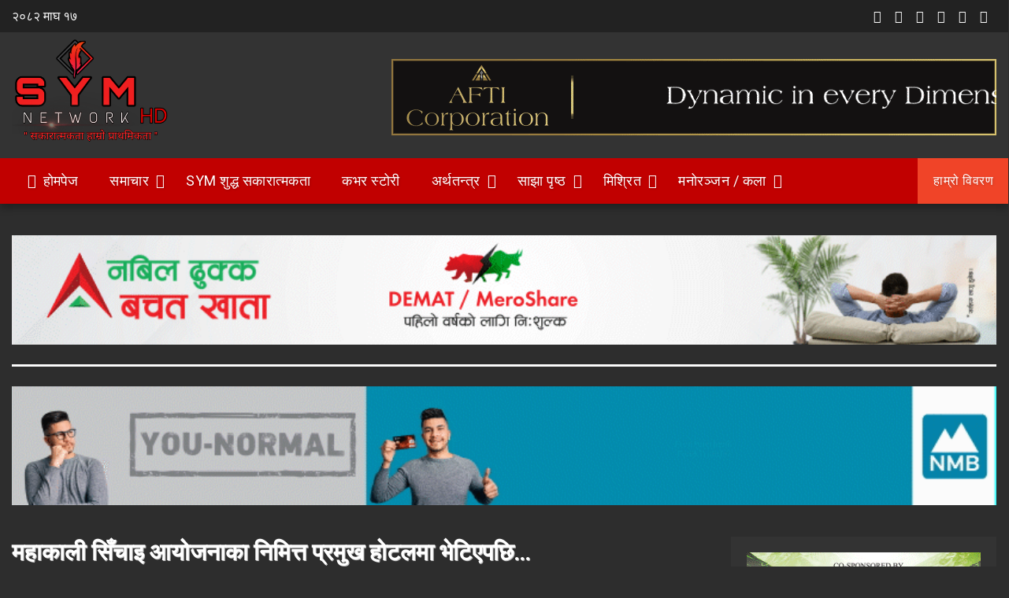

--- FILE ---
content_type: text/html; charset=UTF-8
request_url: https://www.symnetwork.com/news/2441
body_size: 20138
content:
<!DOCTYPE html>
<html lang="en-US">
    <head>
        <meta charset="UTF-8">
        <meta name="viewport" content="width=device-width, initial-scale=1">
        <link rel="profile" href="https://gmpg.org/xfn/11">
       
        <meta name='robots' content='index, follow, max-image-preview:large, max-snippet:-1, max-video-preview:-1' />

	<!-- This site is optimized with the Yoast SEO plugin v26.7 - https://yoast.com/wordpress/plugins/seo/ -->
	<title>महाकाली सिँचाइ आयोजनाका निमित्त प्रमुख होटलमा भेटिएपछि… - SYMNetwork</title>
	<link rel="canonical" href="https://www.symnetwork.com/news/2441" />
	<meta property="og:locale" content="en_US" />
	<meta property="og:type" content="article" />
	<meta property="og:title" content="महाकाली सिँचाइ आयोजनाका निमित्त प्रमुख होटलमा भेटिएपछि… - SYMNetwork" />
	<meta property="og:description" content="Credit: OnlineKhabar ८ असोज, काठमाडौं । महानगरीय प्रहरी कार्यालयको कन्ट्रोल १०० मा बुधबार राति ११ बजेतिर सुन्धाराबाट एकजना सर्वसाधारणको फोन आयो । फोन गर्ने व्यक्तिले इसन होटलमा धेरै हल्लाखल्ला भएको जानकारी गराए । त्यही सूचनाका आधारमा महानगरीय प्रहरी वृत्त, जनसेवाबाट प्रहरी निरीक्षकको नेतृत्वमा टोली गयो । टोली होटलमा पुग्दा एक अधवैंशे व्यक्ति मादक पदार्थ सेवन [&hellip;]" />
	<meta property="og:url" content="https://www.symnetwork.com/news/2441" />
	<meta property="og:site_name" content="SYMNetwork" />
	<meta property="article:publisher" content="https://www.facebook.com/symnetwork/" />
	<meta property="article:published_time" content="2020-09-24T15:11:26+00:00" />
	<meta property="article:modified_time" content="2020-09-24T15:11:27+00:00" />
	<meta property="og:image" content="https://www.symnetwork.com/wp-content/uploads/2020/09/arrested.jpg" />
	<meta property="og:image:width" content="890" />
	<meta property="og:image:height" content="552" />
	<meta property="og:image:type" content="image/jpeg" />
	<meta name="author" content="Raunak" />
	<meta name="twitter:card" content="summary_large_image" />
	<meta name="twitter:creator" content="@symnetwork" />
	<meta name="twitter:site" content="@symnetwork" />
	<meta name="twitter:label1" content="Written by" />
	<meta name="twitter:data1" content="Raunak" />
	<script type="application/ld+json" class="yoast-schema-graph">{"@context":"https://schema.org","@graph":[{"@type":"Article","@id":"https://www.symnetwork.com/news/2441#article","isPartOf":{"@id":"https://www.symnetwork.com/news/2441"},"author":{"name":"Raunak","@id":"https://www.symnetwork.com/#/schema/person/c926fd6cea707e1ee9ac6b7acaa6ecae"},"headline":"महाकाली सिँचाइ आयोजनाका निमित्त प्रमुख होटलमा भेटिएपछि…","datePublished":"2020-09-24T15:11:26+00:00","dateModified":"2020-09-24T15:11:27+00:00","mainEntityOfPage":{"@id":"https://www.symnetwork.com/news/2441"},"wordCount":3,"commentCount":0,"publisher":{"@id":"https://www.symnetwork.com/#organization"},"image":{"@id":"https://www.symnetwork.com/news/2441#primaryimage"},"thumbnailUrl":"https://www.symnetwork.com/wp-content/uploads/2020/09/arrested.jpg","articleSection":["देश","राजनीति","समाचार"],"inLanguage":"en-US","potentialAction":[{"@type":"CommentAction","name":"Comment","target":["https://www.symnetwork.com/news/2441#respond"]}]},{"@type":"WebPage","@id":"https://www.symnetwork.com/news/2441","url":"https://www.symnetwork.com/news/2441","name":"महाकाली सिँचाइ आयोजनाका निमित्त प्रमुख होटलमा भेटिएपछि… - SYMNetwork","isPartOf":{"@id":"https://www.symnetwork.com/#website"},"primaryImageOfPage":{"@id":"https://www.symnetwork.com/news/2441#primaryimage"},"image":{"@id":"https://www.symnetwork.com/news/2441#primaryimage"},"thumbnailUrl":"https://www.symnetwork.com/wp-content/uploads/2020/09/arrested.jpg","datePublished":"2020-09-24T15:11:26+00:00","dateModified":"2020-09-24T15:11:27+00:00","breadcrumb":{"@id":"https://www.symnetwork.com/news/2441#breadcrumb"},"inLanguage":"en-US","potentialAction":[{"@type":"ReadAction","target":["https://www.symnetwork.com/news/2441"]}]},{"@type":"ImageObject","inLanguage":"en-US","@id":"https://www.symnetwork.com/news/2441#primaryimage","url":"https://www.symnetwork.com/wp-content/uploads/2020/09/arrested.jpg","contentUrl":"https://www.symnetwork.com/wp-content/uploads/2020/09/arrested.jpg","width":890,"height":552},{"@type":"BreadcrumbList","@id":"https://www.symnetwork.com/news/2441#breadcrumb","itemListElement":[{"@type":"ListItem","position":1,"name":"Home","item":"https://www.symnetwork.com/"},{"@type":"ListItem","position":2,"name":"महाकाली सिँचाइ आयोजनाका निमित्त प्रमुख होटलमा भेटिएपछि…"}]},{"@type":"WebSite","@id":"https://www.symnetwork.com/#website","url":"https://www.symnetwork.com/","name":"SYMNetwork","description":"सकारात्मक Youth Media Network","publisher":{"@id":"https://www.symnetwork.com/#organization"},"potentialAction":[{"@type":"SearchAction","target":{"@type":"EntryPoint","urlTemplate":"https://www.symnetwork.com/?s={search_term_string}"},"query-input":{"@type":"PropertyValueSpecification","valueRequired":true,"valueName":"search_term_string"}}],"inLanguage":"en-US"},{"@type":"Organization","@id":"https://www.symnetwork.com/#organization","name":"SYM Network","url":"https://www.symnetwork.com/","logo":{"@type":"ImageObject","inLanguage":"en-US","@id":"https://www.symnetwork.com/#/schema/logo/image/","url":"https://www.symnetwork.com/wp-content/uploads/2022/06/Picsart_22-03-18_17-25-04-857-1.png","contentUrl":"https://www.symnetwork.com/wp-content/uploads/2022/06/Picsart_22-03-18_17-25-04-857-1.png","width":3464,"height":3464,"caption":"SYM Network"},"image":{"@id":"https://www.symnetwork.com/#/schema/logo/image/"},"sameAs":["https://www.facebook.com/symnetwork/","https://x.com/symnetwork"]},{"@type":"Person","@id":"https://www.symnetwork.com/#/schema/person/c926fd6cea707e1ee9ac6b7acaa6ecae","name":"Raunak","image":{"@type":"ImageObject","inLanguage":"en-US","@id":"https://www.symnetwork.com/#/schema/person/image/","url":"https://secure.gravatar.com/avatar/d7cff75a30cce1e0a2688fe6276eeaef5883a28025630ece2f4e23e828281d53?s=96&d=mm&r=g","contentUrl":"https://secure.gravatar.com/avatar/d7cff75a30cce1e0a2688fe6276eeaef5883a28025630ece2f4e23e828281d53?s=96&d=mm&r=g","caption":"Raunak"},"url":"https://www.symnetwork.com/news/author/editor_r"}]}</script>
	<!-- / Yoast SEO plugin. -->


<link rel='dns-prefetch' href='//www.googletagmanager.com' />
<link rel='dns-prefetch' href='//fonts.googleapis.com' />
<link rel="alternate" type="application/rss+xml" title="SYMNetwork &raquo; Feed" href="https://www.symnetwork.com/feed" />
<link rel="alternate" type="application/rss+xml" title="SYMNetwork &raquo; Comments Feed" href="https://www.symnetwork.com/comments/feed" />
<link rel="alternate" type="application/rss+xml" title="SYMNetwork &raquo; महाकाली सिँचाइ आयोजनाका निमित्त प्रमुख होटलमा भेटिएपछि… Comments Feed" href="https://www.symnetwork.com/news/2441/feed" />
<link rel="alternate" title="oEmbed (JSON)" type="application/json+oembed" href="https://www.symnetwork.com/wp-json/oembed/1.0/embed?url=https%3A%2F%2Fwww.symnetwork.com%2Fnews%2F2441" />
<link rel="alternate" title="oEmbed (XML)" type="text/xml+oembed" href="https://www.symnetwork.com/wp-json/oembed/1.0/embed?url=https%3A%2F%2Fwww.symnetwork.com%2Fnews%2F2441&#038;format=xml" />
<style type="text/css" media="all">@font-face{font-family:'Roboto';font-style:italic;font-weight:400;font-stretch:100%;font-display:swap;src:url(https://fonts.gstatic.com/s/roboto/v50/KFOKCnqEu92Fr1Mu53ZEC9_Vu3r1gIhOszmOClHrs6ljXfMMLoHQuAX-k3Yi128m0kN2.woff2) format('woff2');unicode-range:U+0460-052F,U+1C80-1C8A,U+20B4,U+2DE0-2DFF,U+A640-A69F,U+FE2E-FE2F}@font-face{font-family:'Roboto';font-style:italic;font-weight:400;font-stretch:100%;font-display:swap;src:url(https://fonts.gstatic.com/s/roboto/v50/KFOKCnqEu92Fr1Mu53ZEC9_Vu3r1gIhOszmOClHrs6ljXfMMLoHQuAz-k3Yi128m0kN2.woff2) format('woff2');unicode-range:U+0301,U+0400-045F,U+0490-0491,U+04B0-04B1,U+2116}@font-face{font-family:'Roboto';font-style:italic;font-weight:400;font-stretch:100%;font-display:swap;src:url(https://fonts.gstatic.com/s/roboto/v50/KFOKCnqEu92Fr1Mu53ZEC9_Vu3r1gIhOszmOClHrs6ljXfMMLoHQuAT-k3Yi128m0kN2.woff2) format('woff2');unicode-range:U+1F00-1FFF}@font-face{font-family:'Roboto';font-style:italic;font-weight:400;font-stretch:100%;font-display:swap;src:url(https://fonts.gstatic.com/s/roboto/v50/KFOKCnqEu92Fr1Mu53ZEC9_Vu3r1gIhOszmOClHrs6ljXfMMLoHQuAv-k3Yi128m0kN2.woff2) format('woff2');unicode-range:U+0370-0377,U+037A-037F,U+0384-038A,U+038C,U+038E-03A1,U+03A3-03FF}@font-face{font-family:'Roboto';font-style:italic;font-weight:400;font-stretch:100%;font-display:swap;src:url(https://fonts.gstatic.com/s/roboto/v50/KFOKCnqEu92Fr1Mu53ZEC9_Vu3r1gIhOszmOClHrs6ljXfMMLoHQuHT-k3Yi128m0kN2.woff2) format('woff2');unicode-range:U+0302-0303,U+0305,U+0307-0308,U+0310,U+0312,U+0315,U+031A,U+0326-0327,U+032C,U+032F-0330,U+0332-0333,U+0338,U+033A,U+0346,U+034D,U+0391-03A1,U+03A3-03A9,U+03B1-03C9,U+03D1,U+03D5-03D6,U+03F0-03F1,U+03F4-03F5,U+2016-2017,U+2034-2038,U+203C,U+2040,U+2043,U+2047,U+2050,U+2057,U+205F,U+2070-2071,U+2074-208E,U+2090-209C,U+20D0-20DC,U+20E1,U+20E5-20EF,U+2100-2112,U+2114-2115,U+2117-2121,U+2123-214F,U+2190,U+2192,U+2194-21AE,U+21B0-21E5,U+21F1-21F2,U+21F4-2211,U+2213-2214,U+2216-22FF,U+2308-230B,U+2310,U+2319,U+231C-2321,U+2336-237A,U+237C,U+2395,U+239B-23B7,U+23D0,U+23DC-23E1,U+2474-2475,U+25AF,U+25B3,U+25B7,U+25BD,U+25C1,U+25CA,U+25CC,U+25FB,U+266D-266F,U+27C0-27FF,U+2900-2AFF,U+2B0E-2B11,U+2B30-2B4C,U+2BFE,U+3030,U+FF5B,U+FF5D,U+1D400-1D7FF,U+1EE00-1EEFF}@font-face{font-family:'Roboto';font-style:italic;font-weight:400;font-stretch:100%;font-display:swap;src:url(https://fonts.gstatic.com/s/roboto/v50/KFOKCnqEu92Fr1Mu53ZEC9_Vu3r1gIhOszmOClHrs6ljXfMMLoHQuGb-k3Yi128m0kN2.woff2) format('woff2');unicode-range:U+0001-000C,U+000E-001F,U+007F-009F,U+20DD-20E0,U+20E2-20E4,U+2150-218F,U+2190,U+2192,U+2194-2199,U+21AF,U+21E6-21F0,U+21F3,U+2218-2219,U+2299,U+22C4-22C6,U+2300-243F,U+2440-244A,U+2460-24FF,U+25A0-27BF,U+2800-28FF,U+2921-2922,U+2981,U+29BF,U+29EB,U+2B00-2BFF,U+4DC0-4DFF,U+FFF9-FFFB,U+10140-1018E,U+10190-1019C,U+101A0,U+101D0-101FD,U+102E0-102FB,U+10E60-10E7E,U+1D2C0-1D2D3,U+1D2E0-1D37F,U+1F000-1F0FF,U+1F100-1F1AD,U+1F1E6-1F1FF,U+1F30D-1F30F,U+1F315,U+1F31C,U+1F31E,U+1F320-1F32C,U+1F336,U+1F378,U+1F37D,U+1F382,U+1F393-1F39F,U+1F3A7-1F3A8,U+1F3AC-1F3AF,U+1F3C2,U+1F3C4-1F3C6,U+1F3CA-1F3CE,U+1F3D4-1F3E0,U+1F3ED,U+1F3F1-1F3F3,U+1F3F5-1F3F7,U+1F408,U+1F415,U+1F41F,U+1F426,U+1F43F,U+1F441-1F442,U+1F444,U+1F446-1F449,U+1F44C-1F44E,U+1F453,U+1F46A,U+1F47D,U+1F4A3,U+1F4B0,U+1F4B3,U+1F4B9,U+1F4BB,U+1F4BF,U+1F4C8-1F4CB,U+1F4D6,U+1F4DA,U+1F4DF,U+1F4E3-1F4E6,U+1F4EA-1F4ED,U+1F4F7,U+1F4F9-1F4FB,U+1F4FD-1F4FE,U+1F503,U+1F507-1F50B,U+1F50D,U+1F512-1F513,U+1F53E-1F54A,U+1F54F-1F5FA,U+1F610,U+1F650-1F67F,U+1F687,U+1F68D,U+1F691,U+1F694,U+1F698,U+1F6AD,U+1F6B2,U+1F6B9-1F6BA,U+1F6BC,U+1F6C6-1F6CF,U+1F6D3-1F6D7,U+1F6E0-1F6EA,U+1F6F0-1F6F3,U+1F6F7-1F6FC,U+1F700-1F7FF,U+1F800-1F80B,U+1F810-1F847,U+1F850-1F859,U+1F860-1F887,U+1F890-1F8AD,U+1F8B0-1F8BB,U+1F8C0-1F8C1,U+1F900-1F90B,U+1F93B,U+1F946,U+1F984,U+1F996,U+1F9E9,U+1FA00-1FA6F,U+1FA70-1FA7C,U+1FA80-1FA89,U+1FA8F-1FAC6,U+1FACE-1FADC,U+1FADF-1FAE9,U+1FAF0-1FAF8,U+1FB00-1FBFF}@font-face{font-family:'Roboto';font-style:italic;font-weight:400;font-stretch:100%;font-display:swap;src:url(https://fonts.gstatic.com/s/roboto/v50/KFOKCnqEu92Fr1Mu53ZEC9_Vu3r1gIhOszmOClHrs6ljXfMMLoHQuAf-k3Yi128m0kN2.woff2) format('woff2');unicode-range:U+0102-0103,U+0110-0111,U+0128-0129,U+0168-0169,U+01A0-01A1,U+01AF-01B0,U+0300-0301,U+0303-0304,U+0308-0309,U+0323,U+0329,U+1EA0-1EF9,U+20AB}@font-face{font-family:'Roboto';font-style:italic;font-weight:400;font-stretch:100%;font-display:swap;src:url(https://fonts.gstatic.com/s/roboto/v50/KFOKCnqEu92Fr1Mu53ZEC9_Vu3r1gIhOszmOClHrs6ljXfMMLoHQuAb-k3Yi128m0kN2.woff2) format('woff2');unicode-range:U+0100-02BA,U+02BD-02C5,U+02C7-02CC,U+02CE-02D7,U+02DD-02FF,U+0304,U+0308,U+0329,U+1D00-1DBF,U+1E00-1E9F,U+1EF2-1EFF,U+2020,U+20A0-20AB,U+20AD-20C0,U+2113,U+2C60-2C7F,U+A720-A7FF}@font-face{font-family:'Roboto';font-style:italic;font-weight:400;font-stretch:100%;font-display:swap;src:url(https://fonts.gstatic.com/s/roboto/v50/KFOKCnqEu92Fr1Mu53ZEC9_Vu3r1gIhOszmOClHrs6ljXfMMLoHQuAj-k3Yi128m0g.woff2) format('woff2');unicode-range:U+0000-00FF,U+0131,U+0152-0153,U+02BB-02BC,U+02C6,U+02DA,U+02DC,U+0304,U+0308,U+0329,U+2000-206F,U+20AC,U+2122,U+2191,U+2193,U+2212,U+2215,U+FEFF,U+FFFD}@font-face{font-family:'Roboto';font-display:block;font-style:normal;font-weight:400;font-stretch:100%;font-display:swap;src:url(https://fonts.gstatic.com/s/roboto/v50/KFO7CnqEu92Fr1ME7kSn66aGLdTylUAMa3GUBHMdazTgWw.woff2) format('woff2');unicode-range:U+0460-052F,U+1C80-1C8A,U+20B4,U+2DE0-2DFF,U+A640-A69F,U+FE2E-FE2F}@font-face{font-family:'Roboto';font-display:block;font-style:normal;font-weight:400;font-stretch:100%;font-display:swap;src:url(https://fonts.gstatic.com/s/roboto/v50/KFO7CnqEu92Fr1ME7kSn66aGLdTylUAMa3iUBHMdazTgWw.woff2) format('woff2');unicode-range:U+0301,U+0400-045F,U+0490-0491,U+04B0-04B1,U+2116}@font-face{font-family:'Roboto';font-display:block;font-style:normal;font-weight:400;font-stretch:100%;font-display:swap;src:url(https://fonts.gstatic.com/s/roboto/v50/KFO7CnqEu92Fr1ME7kSn66aGLdTylUAMa3CUBHMdazTgWw.woff2) format('woff2');unicode-range:U+1F00-1FFF}@font-face{font-family:'Roboto';font-display:block;font-style:normal;font-weight:400;font-stretch:100%;font-display:swap;src:url(https://fonts.gstatic.com/s/roboto/v50/KFO7CnqEu92Fr1ME7kSn66aGLdTylUAMa3-UBHMdazTgWw.woff2) format('woff2');unicode-range:U+0370-0377,U+037A-037F,U+0384-038A,U+038C,U+038E-03A1,U+03A3-03FF}@font-face{font-family:'Roboto';font-display:block;font-style:normal;font-weight:400;font-stretch:100%;font-display:swap;src:url(https://fonts.gstatic.com/s/roboto/v50/KFO7CnqEu92Fr1ME7kSn66aGLdTylUAMawCUBHMdazTgWw.woff2) format('woff2');unicode-range:U+0302-0303,U+0305,U+0307-0308,U+0310,U+0312,U+0315,U+031A,U+0326-0327,U+032C,U+032F-0330,U+0332-0333,U+0338,U+033A,U+0346,U+034D,U+0391-03A1,U+03A3-03A9,U+03B1-03C9,U+03D1,U+03D5-03D6,U+03F0-03F1,U+03F4-03F5,U+2016-2017,U+2034-2038,U+203C,U+2040,U+2043,U+2047,U+2050,U+2057,U+205F,U+2070-2071,U+2074-208E,U+2090-209C,U+20D0-20DC,U+20E1,U+20E5-20EF,U+2100-2112,U+2114-2115,U+2117-2121,U+2123-214F,U+2190,U+2192,U+2194-21AE,U+21B0-21E5,U+21F1-21F2,U+21F4-2211,U+2213-2214,U+2216-22FF,U+2308-230B,U+2310,U+2319,U+231C-2321,U+2336-237A,U+237C,U+2395,U+239B-23B7,U+23D0,U+23DC-23E1,U+2474-2475,U+25AF,U+25B3,U+25B7,U+25BD,U+25C1,U+25CA,U+25CC,U+25FB,U+266D-266F,U+27C0-27FF,U+2900-2AFF,U+2B0E-2B11,U+2B30-2B4C,U+2BFE,U+3030,U+FF5B,U+FF5D,U+1D400-1D7FF,U+1EE00-1EEFF}@font-face{font-family:'Roboto';font-display:block;font-style:normal;font-weight:400;font-stretch:100%;font-display:swap;src:url(https://fonts.gstatic.com/s/roboto/v50/KFO7CnqEu92Fr1ME7kSn66aGLdTylUAMaxKUBHMdazTgWw.woff2) format('woff2');unicode-range:U+0001-000C,U+000E-001F,U+007F-009F,U+20DD-20E0,U+20E2-20E4,U+2150-218F,U+2190,U+2192,U+2194-2199,U+21AF,U+21E6-21F0,U+21F3,U+2218-2219,U+2299,U+22C4-22C6,U+2300-243F,U+2440-244A,U+2460-24FF,U+25A0-27BF,U+2800-28FF,U+2921-2922,U+2981,U+29BF,U+29EB,U+2B00-2BFF,U+4DC0-4DFF,U+FFF9-FFFB,U+10140-1018E,U+10190-1019C,U+101A0,U+101D0-101FD,U+102E0-102FB,U+10E60-10E7E,U+1D2C0-1D2D3,U+1D2E0-1D37F,U+1F000-1F0FF,U+1F100-1F1AD,U+1F1E6-1F1FF,U+1F30D-1F30F,U+1F315,U+1F31C,U+1F31E,U+1F320-1F32C,U+1F336,U+1F378,U+1F37D,U+1F382,U+1F393-1F39F,U+1F3A7-1F3A8,U+1F3AC-1F3AF,U+1F3C2,U+1F3C4-1F3C6,U+1F3CA-1F3CE,U+1F3D4-1F3E0,U+1F3ED,U+1F3F1-1F3F3,U+1F3F5-1F3F7,U+1F408,U+1F415,U+1F41F,U+1F426,U+1F43F,U+1F441-1F442,U+1F444,U+1F446-1F449,U+1F44C-1F44E,U+1F453,U+1F46A,U+1F47D,U+1F4A3,U+1F4B0,U+1F4B3,U+1F4B9,U+1F4BB,U+1F4BF,U+1F4C8-1F4CB,U+1F4D6,U+1F4DA,U+1F4DF,U+1F4E3-1F4E6,U+1F4EA-1F4ED,U+1F4F7,U+1F4F9-1F4FB,U+1F4FD-1F4FE,U+1F503,U+1F507-1F50B,U+1F50D,U+1F512-1F513,U+1F53E-1F54A,U+1F54F-1F5FA,U+1F610,U+1F650-1F67F,U+1F687,U+1F68D,U+1F691,U+1F694,U+1F698,U+1F6AD,U+1F6B2,U+1F6B9-1F6BA,U+1F6BC,U+1F6C6-1F6CF,U+1F6D3-1F6D7,U+1F6E0-1F6EA,U+1F6F0-1F6F3,U+1F6F7-1F6FC,U+1F700-1F7FF,U+1F800-1F80B,U+1F810-1F847,U+1F850-1F859,U+1F860-1F887,U+1F890-1F8AD,U+1F8B0-1F8BB,U+1F8C0-1F8C1,U+1F900-1F90B,U+1F93B,U+1F946,U+1F984,U+1F996,U+1F9E9,U+1FA00-1FA6F,U+1FA70-1FA7C,U+1FA80-1FA89,U+1FA8F-1FAC6,U+1FACE-1FADC,U+1FADF-1FAE9,U+1FAF0-1FAF8,U+1FB00-1FBFF}@font-face{font-family:'Roboto';font-display:block;font-style:normal;font-weight:400;font-stretch:100%;font-display:swap;src:url(https://fonts.gstatic.com/s/roboto/v50/KFO7CnqEu92Fr1ME7kSn66aGLdTylUAMa3OUBHMdazTgWw.woff2) format('woff2');unicode-range:U+0102-0103,U+0110-0111,U+0128-0129,U+0168-0169,U+01A0-01A1,U+01AF-01B0,U+0300-0301,U+0303-0304,U+0308-0309,U+0323,U+0329,U+1EA0-1EF9,U+20AB}@font-face{font-family:'Roboto';font-display:block;font-style:normal;font-weight:400;font-stretch:100%;font-display:swap;src:url(https://fonts.gstatic.com/s/roboto/v50/KFO7CnqEu92Fr1ME7kSn66aGLdTylUAMa3KUBHMdazTgWw.woff2) format('woff2');unicode-range:U+0100-02BA,U+02BD-02C5,U+02C7-02CC,U+02CE-02D7,U+02DD-02FF,U+0304,U+0308,U+0329,U+1D00-1DBF,U+1E00-1E9F,U+1EF2-1EFF,U+2020,U+20A0-20AB,U+20AD-20C0,U+2113,U+2C60-2C7F,U+A720-A7FF}@font-face{font-family:'Roboto';font-display:block;font-style:normal;font-weight:400;font-stretch:100%;font-display:swap;src:url(https://fonts.gstatic.com/s/roboto/v50/KFO7CnqEu92Fr1ME7kSn66aGLdTylUAMa3yUBHMdazQ.woff2) format('woff2');unicode-range:U+0000-00FF,U+0131,U+0152-0153,U+02BB-02BC,U+02C6,U+02DA,U+02DC,U+0304,U+0308,U+0329,U+2000-206F,U+20AC,U+2122,U+2191,U+2193,U+2212,U+2215,U+FEFF,U+FFFD}@font-face{font-family:'Roboto';font-display:block;font-style:normal;font-weight:700;font-stretch:100%;font-display:swap;src:url(https://fonts.gstatic.com/s/roboto/v50/KFO7CnqEu92Fr1ME7kSn66aGLdTylUAMa3GUBHMdazTgWw.woff2) format('woff2');unicode-range:U+0460-052F,U+1C80-1C8A,U+20B4,U+2DE0-2DFF,U+A640-A69F,U+FE2E-FE2F}@font-face{font-family:'Roboto';font-display:block;font-style:normal;font-weight:700;font-stretch:100%;font-display:swap;src:url(https://fonts.gstatic.com/s/roboto/v50/KFO7CnqEu92Fr1ME7kSn66aGLdTylUAMa3iUBHMdazTgWw.woff2) format('woff2');unicode-range:U+0301,U+0400-045F,U+0490-0491,U+04B0-04B1,U+2116}@font-face{font-family:'Roboto';font-display:block;font-style:normal;font-weight:700;font-stretch:100%;font-display:swap;src:url(https://fonts.gstatic.com/s/roboto/v50/KFO7CnqEu92Fr1ME7kSn66aGLdTylUAMa3CUBHMdazTgWw.woff2) format('woff2');unicode-range:U+1F00-1FFF}@font-face{font-family:'Roboto';font-display:block;font-style:normal;font-weight:700;font-stretch:100%;font-display:swap;src:url(https://fonts.gstatic.com/s/roboto/v50/KFO7CnqEu92Fr1ME7kSn66aGLdTylUAMa3-UBHMdazTgWw.woff2) format('woff2');unicode-range:U+0370-0377,U+037A-037F,U+0384-038A,U+038C,U+038E-03A1,U+03A3-03FF}@font-face{font-family:'Roboto';font-display:block;font-style:normal;font-weight:700;font-stretch:100%;font-display:swap;src:url(https://fonts.gstatic.com/s/roboto/v50/KFO7CnqEu92Fr1ME7kSn66aGLdTylUAMawCUBHMdazTgWw.woff2) format('woff2');unicode-range:U+0302-0303,U+0305,U+0307-0308,U+0310,U+0312,U+0315,U+031A,U+0326-0327,U+032C,U+032F-0330,U+0332-0333,U+0338,U+033A,U+0346,U+034D,U+0391-03A1,U+03A3-03A9,U+03B1-03C9,U+03D1,U+03D5-03D6,U+03F0-03F1,U+03F4-03F5,U+2016-2017,U+2034-2038,U+203C,U+2040,U+2043,U+2047,U+2050,U+2057,U+205F,U+2070-2071,U+2074-208E,U+2090-209C,U+20D0-20DC,U+20E1,U+20E5-20EF,U+2100-2112,U+2114-2115,U+2117-2121,U+2123-214F,U+2190,U+2192,U+2194-21AE,U+21B0-21E5,U+21F1-21F2,U+21F4-2211,U+2213-2214,U+2216-22FF,U+2308-230B,U+2310,U+2319,U+231C-2321,U+2336-237A,U+237C,U+2395,U+239B-23B7,U+23D0,U+23DC-23E1,U+2474-2475,U+25AF,U+25B3,U+25B7,U+25BD,U+25C1,U+25CA,U+25CC,U+25FB,U+266D-266F,U+27C0-27FF,U+2900-2AFF,U+2B0E-2B11,U+2B30-2B4C,U+2BFE,U+3030,U+FF5B,U+FF5D,U+1D400-1D7FF,U+1EE00-1EEFF}@font-face{font-family:'Roboto';font-display:block;font-style:normal;font-weight:700;font-stretch:100%;font-display:swap;src:url(https://fonts.gstatic.com/s/roboto/v50/KFO7CnqEu92Fr1ME7kSn66aGLdTylUAMaxKUBHMdazTgWw.woff2) format('woff2');unicode-range:U+0001-000C,U+000E-001F,U+007F-009F,U+20DD-20E0,U+20E2-20E4,U+2150-218F,U+2190,U+2192,U+2194-2199,U+21AF,U+21E6-21F0,U+21F3,U+2218-2219,U+2299,U+22C4-22C6,U+2300-243F,U+2440-244A,U+2460-24FF,U+25A0-27BF,U+2800-28FF,U+2921-2922,U+2981,U+29BF,U+29EB,U+2B00-2BFF,U+4DC0-4DFF,U+FFF9-FFFB,U+10140-1018E,U+10190-1019C,U+101A0,U+101D0-101FD,U+102E0-102FB,U+10E60-10E7E,U+1D2C0-1D2D3,U+1D2E0-1D37F,U+1F000-1F0FF,U+1F100-1F1AD,U+1F1E6-1F1FF,U+1F30D-1F30F,U+1F315,U+1F31C,U+1F31E,U+1F320-1F32C,U+1F336,U+1F378,U+1F37D,U+1F382,U+1F393-1F39F,U+1F3A7-1F3A8,U+1F3AC-1F3AF,U+1F3C2,U+1F3C4-1F3C6,U+1F3CA-1F3CE,U+1F3D4-1F3E0,U+1F3ED,U+1F3F1-1F3F3,U+1F3F5-1F3F7,U+1F408,U+1F415,U+1F41F,U+1F426,U+1F43F,U+1F441-1F442,U+1F444,U+1F446-1F449,U+1F44C-1F44E,U+1F453,U+1F46A,U+1F47D,U+1F4A3,U+1F4B0,U+1F4B3,U+1F4B9,U+1F4BB,U+1F4BF,U+1F4C8-1F4CB,U+1F4D6,U+1F4DA,U+1F4DF,U+1F4E3-1F4E6,U+1F4EA-1F4ED,U+1F4F7,U+1F4F9-1F4FB,U+1F4FD-1F4FE,U+1F503,U+1F507-1F50B,U+1F50D,U+1F512-1F513,U+1F53E-1F54A,U+1F54F-1F5FA,U+1F610,U+1F650-1F67F,U+1F687,U+1F68D,U+1F691,U+1F694,U+1F698,U+1F6AD,U+1F6B2,U+1F6B9-1F6BA,U+1F6BC,U+1F6C6-1F6CF,U+1F6D3-1F6D7,U+1F6E0-1F6EA,U+1F6F0-1F6F3,U+1F6F7-1F6FC,U+1F700-1F7FF,U+1F800-1F80B,U+1F810-1F847,U+1F850-1F859,U+1F860-1F887,U+1F890-1F8AD,U+1F8B0-1F8BB,U+1F8C0-1F8C1,U+1F900-1F90B,U+1F93B,U+1F946,U+1F984,U+1F996,U+1F9E9,U+1FA00-1FA6F,U+1FA70-1FA7C,U+1FA80-1FA89,U+1FA8F-1FAC6,U+1FACE-1FADC,U+1FADF-1FAE9,U+1FAF0-1FAF8,U+1FB00-1FBFF}@font-face{font-family:'Roboto';font-display:block;font-style:normal;font-weight:700;font-stretch:100%;font-display:swap;src:url(https://fonts.gstatic.com/s/roboto/v50/KFO7CnqEu92Fr1ME7kSn66aGLdTylUAMa3OUBHMdazTgWw.woff2) format('woff2');unicode-range:U+0102-0103,U+0110-0111,U+0128-0129,U+0168-0169,U+01A0-01A1,U+01AF-01B0,U+0300-0301,U+0303-0304,U+0308-0309,U+0323,U+0329,U+1EA0-1EF9,U+20AB}@font-face{font-family:'Roboto';font-display:block;font-style:normal;font-weight:700;font-stretch:100%;font-display:swap;src:url(https://fonts.gstatic.com/s/roboto/v50/KFO7CnqEu92Fr1ME7kSn66aGLdTylUAMa3KUBHMdazTgWw.woff2) format('woff2');unicode-range:U+0100-02BA,U+02BD-02C5,U+02C7-02CC,U+02CE-02D7,U+02DD-02FF,U+0304,U+0308,U+0329,U+1D00-1DBF,U+1E00-1E9F,U+1EF2-1EFF,U+2020,U+20A0-20AB,U+20AD-20C0,U+2113,U+2C60-2C7F,U+A720-A7FF}@font-face{font-family:'Roboto';font-display:block;font-style:normal;font-weight:700;font-stretch:100%;font-display:swap;src:url(https://fonts.gstatic.com/s/roboto/v50/KFO7CnqEu92Fr1ME7kSn66aGLdTylUAMa3yUBHMdazQ.woff2) format('woff2');unicode-range:U+0000-00FF,U+0131,U+0152-0153,U+02BB-02BC,U+02C6,U+02DA,U+02DC,U+0304,U+0308,U+0329,U+2000-206F,U+20AC,U+2122,U+2191,U+2193,U+2212,U+2215,U+FEFF,U+FFFD}@font-face{font-family:'Roboto Condensed';font-style:italic;font-weight:400;font-display:swap;src:url(https://fonts.gstatic.com/s/robotocondensed/v31/ieVW2ZhZI2eCN5jzbjEETS9weq8-19ehAyvMum7nfDB64RgK1XNpLPaPz7se4aUQ.woff2) format('woff2');unicode-range:U+0460-052F,U+1C80-1C8A,U+20B4,U+2DE0-2DFF,U+A640-A69F,U+FE2E-FE2F}@font-face{font-family:'Roboto Condensed';font-style:italic;font-weight:400;font-display:swap;src:url(https://fonts.gstatic.com/s/robotocondensed/v31/ieVW2ZhZI2eCN5jzbjEETS9weq8-19ehAyvMum7nfDB64RgK1XppLPaPz7se4aUQ.woff2) format('woff2');unicode-range:U+0301,U+0400-045F,U+0490-0491,U+04B0-04B1,U+2116}@font-face{font-family:'Roboto Condensed';font-style:italic;font-weight:400;font-display:swap;src:url(https://fonts.gstatic.com/s/robotocondensed/v31/ieVW2ZhZI2eCN5jzbjEETS9weq8-19ehAyvMum7nfDB64RgK1XJpLPaPz7se4aUQ.woff2) format('woff2');unicode-range:U+1F00-1FFF}@font-face{font-family:'Roboto Condensed';font-style:italic;font-weight:400;font-display:swap;src:url(https://fonts.gstatic.com/s/robotocondensed/v31/ieVW2ZhZI2eCN5jzbjEETS9weq8-19ehAyvMum7nfDB64RgK1X1pLPaPz7se4aUQ.woff2) format('woff2');unicode-range:U+0370-0377,U+037A-037F,U+0384-038A,U+038C,U+038E-03A1,U+03A3-03FF}@font-face{font-family:'Roboto Condensed';font-style:italic;font-weight:400;font-display:swap;src:url(https://fonts.gstatic.com/s/robotocondensed/v31/ieVW2ZhZI2eCN5jzbjEETS9weq8-19ehAyvMum7nfDB64RgK1XFpLPaPz7se4aUQ.woff2) format('woff2');unicode-range:U+0102-0103,U+0110-0111,U+0128-0129,U+0168-0169,U+01A0-01A1,U+01AF-01B0,U+0300-0301,U+0303-0304,U+0308-0309,U+0323,U+0329,U+1EA0-1EF9,U+20AB}@font-face{font-family:'Roboto Condensed';font-style:italic;font-weight:400;font-display:swap;src:url(https://fonts.gstatic.com/s/robotocondensed/v31/ieVW2ZhZI2eCN5jzbjEETS9weq8-19ehAyvMum7nfDB64RgK1XBpLPaPz7se4aUQ.woff2) format('woff2');unicode-range:U+0100-02BA,U+02BD-02C5,U+02C7-02CC,U+02CE-02D7,U+02DD-02FF,U+0304,U+0308,U+0329,U+1D00-1DBF,U+1E00-1E9F,U+1EF2-1EFF,U+2020,U+20A0-20AB,U+20AD-20C0,U+2113,U+2C60-2C7F,U+A720-A7FF}@font-face{font-family:'Roboto Condensed';font-style:italic;font-weight:400;font-display:swap;src:url(https://fonts.gstatic.com/s/robotocondensed/v31/ieVW2ZhZI2eCN5jzbjEETS9weq8-19ehAyvMum7nfDB64RgK1X5pLPaPz7se4Q.woff2) format('woff2');unicode-range:U+0000-00FF,U+0131,U+0152-0153,U+02BB-02BC,U+02C6,U+02DA,U+02DC,U+0304,U+0308,U+0329,U+2000-206F,U+20AC,U+2122,U+2191,U+2193,U+2212,U+2215,U+FEFF,U+FFFD}@font-face{font-family:'Roboto Condensed';font-display:block;font-style:normal;font-weight:400;font-display:swap;src:url(https://fonts.gstatic.com/s/robotocondensed/v31/ieVl2ZhZI2eCN5jzbjEETS9weq8-19-7DQk6YvNkeg.woff2) format('woff2');unicode-range:U+0460-052F,U+1C80-1C8A,U+20B4,U+2DE0-2DFF,U+A640-A69F,U+FE2E-FE2F}@font-face{font-family:'Roboto Condensed';font-display:block;font-style:normal;font-weight:400;font-display:swap;src:url(https://fonts.gstatic.com/s/robotocondensed/v31/ieVl2ZhZI2eCN5jzbjEETS9weq8-19a7DQk6YvNkeg.woff2) format('woff2');unicode-range:U+0301,U+0400-045F,U+0490-0491,U+04B0-04B1,U+2116}@font-face{font-family:'Roboto Condensed';font-display:block;font-style:normal;font-weight:400;font-display:swap;src:url(https://fonts.gstatic.com/s/robotocondensed/v31/ieVl2ZhZI2eCN5jzbjEETS9weq8-1967DQk6YvNkeg.woff2) format('woff2');unicode-range:U+1F00-1FFF}@font-face{font-family:'Roboto Condensed';font-display:block;font-style:normal;font-weight:400;font-display:swap;src:url(https://fonts.gstatic.com/s/robotocondensed/v31/ieVl2ZhZI2eCN5jzbjEETS9weq8-19G7DQk6YvNkeg.woff2) format('woff2');unicode-range:U+0370-0377,U+037A-037F,U+0384-038A,U+038C,U+038E-03A1,U+03A3-03FF}@font-face{font-family:'Roboto Condensed';font-display:block;font-style:normal;font-weight:400;font-display:swap;src:url(https://fonts.gstatic.com/s/robotocondensed/v31/ieVl2ZhZI2eCN5jzbjEETS9weq8-1927DQk6YvNkeg.woff2) format('woff2');unicode-range:U+0102-0103,U+0110-0111,U+0128-0129,U+0168-0169,U+01A0-01A1,U+01AF-01B0,U+0300-0301,U+0303-0304,U+0308-0309,U+0323,U+0329,U+1EA0-1EF9,U+20AB}@font-face{font-family:'Roboto Condensed';font-display:block;font-style:normal;font-weight:400;font-display:swap;src:url(https://fonts.gstatic.com/s/robotocondensed/v31/ieVl2ZhZI2eCN5jzbjEETS9weq8-19y7DQk6YvNkeg.woff2) format('woff2');unicode-range:U+0100-02BA,U+02BD-02C5,U+02C7-02CC,U+02CE-02D7,U+02DD-02FF,U+0304,U+0308,U+0329,U+1D00-1DBF,U+1E00-1E9F,U+1EF2-1EFF,U+2020,U+20A0-20AB,U+20AD-20C0,U+2113,U+2C60-2C7F,U+A720-A7FF}@font-face{font-family:'Roboto Condensed';font-display:block;font-style:normal;font-weight:400;font-display:swap;src:url(https://fonts.gstatic.com/s/robotocondensed/v31/ieVl2ZhZI2eCN5jzbjEETS9weq8-19K7DQk6YvM.woff2) format('woff2');unicode-range:U+0000-00FF,U+0131,U+0152-0153,U+02BB-02BC,U+02C6,U+02DA,U+02DC,U+0304,U+0308,U+0329,U+2000-206F,U+20AC,U+2122,U+2191,U+2193,U+2212,U+2215,U+FEFF,U+FFFD}@font-face{font-family:'Roboto Condensed';font-display:block;font-style:normal;font-weight:700;font-display:swap;src:url(https://fonts.gstatic.com/s/robotocondensed/v31/ieVl2ZhZI2eCN5jzbjEETS9weq8-19-7DQk6YvNkeg.woff2) format('woff2');unicode-range:U+0460-052F,U+1C80-1C8A,U+20B4,U+2DE0-2DFF,U+A640-A69F,U+FE2E-FE2F}@font-face{font-family:'Roboto Condensed';font-display:block;font-style:normal;font-weight:700;font-display:swap;src:url(https://fonts.gstatic.com/s/robotocondensed/v31/ieVl2ZhZI2eCN5jzbjEETS9weq8-19a7DQk6YvNkeg.woff2) format('woff2');unicode-range:U+0301,U+0400-045F,U+0490-0491,U+04B0-04B1,U+2116}@font-face{font-family:'Roboto Condensed';font-display:block;font-style:normal;font-weight:700;font-display:swap;src:url(https://fonts.gstatic.com/s/robotocondensed/v31/ieVl2ZhZI2eCN5jzbjEETS9weq8-1967DQk6YvNkeg.woff2) format('woff2');unicode-range:U+1F00-1FFF}@font-face{font-family:'Roboto Condensed';font-display:block;font-style:normal;font-weight:700;font-display:swap;src:url(https://fonts.gstatic.com/s/robotocondensed/v31/ieVl2ZhZI2eCN5jzbjEETS9weq8-19G7DQk6YvNkeg.woff2) format('woff2');unicode-range:U+0370-0377,U+037A-037F,U+0384-038A,U+038C,U+038E-03A1,U+03A3-03FF}@font-face{font-family:'Roboto Condensed';font-display:block;font-style:normal;font-weight:700;font-display:swap;src:url(https://fonts.gstatic.com/s/robotocondensed/v31/ieVl2ZhZI2eCN5jzbjEETS9weq8-1927DQk6YvNkeg.woff2) format('woff2');unicode-range:U+0102-0103,U+0110-0111,U+0128-0129,U+0168-0169,U+01A0-01A1,U+01AF-01B0,U+0300-0301,U+0303-0304,U+0308-0309,U+0323,U+0329,U+1EA0-1EF9,U+20AB}@font-face{font-family:'Roboto Condensed';font-display:block;font-style:normal;font-weight:700;font-display:swap;src:url(https://fonts.gstatic.com/s/robotocondensed/v31/ieVl2ZhZI2eCN5jzbjEETS9weq8-19y7DQk6YvNkeg.woff2) format('woff2');unicode-range:U+0100-02BA,U+02BD-02C5,U+02C7-02CC,U+02CE-02D7,U+02DD-02FF,U+0304,U+0308,U+0329,U+1D00-1DBF,U+1E00-1E9F,U+1EF2-1EFF,U+2020,U+20A0-20AB,U+20AD-20C0,U+2113,U+2C60-2C7F,U+A720-A7FF}@font-face{font-family:'Roboto Condensed';font-display:block;font-style:normal;font-weight:700;font-display:swap;src:url(https://fonts.gstatic.com/s/robotocondensed/v31/ieVl2ZhZI2eCN5jzbjEETS9weq8-19K7DQk6YvM.woff2) format('woff2');unicode-range:U+0000-00FF,U+0131,U+0152-0153,U+02BB-02BC,U+02C6,U+02DA,U+02DC,U+0304,U+0308,U+0329,U+2000-206F,U+20AC,U+2122,U+2191,U+2193,U+2212,U+2215,U+FEFF,U+FFFD}</style>
<style id='wp-img-auto-sizes-contain-inline-css' type='text/css'>
img:is([sizes=auto i],[sizes^="auto," i]){contain-intrinsic-size:3000px 1500px}
/*# sourceURL=wp-img-auto-sizes-contain-inline-css */
</style>
<style id='wp-block-library-inline-css' type='text/css'>
:root{--wp-block-synced-color:#7a00df;--wp-block-synced-color--rgb:122,0,223;--wp-bound-block-color:var(--wp-block-synced-color);--wp-editor-canvas-background:#ddd;--wp-admin-theme-color:#007cba;--wp-admin-theme-color--rgb:0,124,186;--wp-admin-theme-color-darker-10:#006ba1;--wp-admin-theme-color-darker-10--rgb:0,107,160.5;--wp-admin-theme-color-darker-20:#005a87;--wp-admin-theme-color-darker-20--rgb:0,90,135;--wp-admin-border-width-focus:2px}@media (min-resolution:192dpi){:root{--wp-admin-border-width-focus:1.5px}}.wp-element-button{cursor:pointer}:root .has-very-light-gray-background-color{background-color:#eee}:root .has-very-dark-gray-background-color{background-color:#313131}:root .has-very-light-gray-color{color:#eee}:root .has-very-dark-gray-color{color:#313131}:root .has-vivid-green-cyan-to-vivid-cyan-blue-gradient-background{background:linear-gradient(135deg,#00d084,#0693e3)}:root .has-purple-crush-gradient-background{background:linear-gradient(135deg,#34e2e4,#4721fb 50%,#ab1dfe)}:root .has-hazy-dawn-gradient-background{background:linear-gradient(135deg,#faaca8,#dad0ec)}:root .has-subdued-olive-gradient-background{background:linear-gradient(135deg,#fafae1,#67a671)}:root .has-atomic-cream-gradient-background{background:linear-gradient(135deg,#fdd79a,#004a59)}:root .has-nightshade-gradient-background{background:linear-gradient(135deg,#330968,#31cdcf)}:root .has-midnight-gradient-background{background:linear-gradient(135deg,#020381,#2874fc)}:root{--wp--preset--font-size--normal:16px;--wp--preset--font-size--huge:42px}.has-regular-font-size{font-size:1em}.has-larger-font-size{font-size:2.625em}.has-normal-font-size{font-size:var(--wp--preset--font-size--normal)}.has-huge-font-size{font-size:var(--wp--preset--font-size--huge)}.has-text-align-center{text-align:center}.has-text-align-left{text-align:left}.has-text-align-right{text-align:right}.has-fit-text{white-space:nowrap!important}#end-resizable-editor-section{display:none}.aligncenter{clear:both}.items-justified-left{justify-content:flex-start}.items-justified-center{justify-content:center}.items-justified-right{justify-content:flex-end}.items-justified-space-between{justify-content:space-between}.screen-reader-text{border:0;clip-path:inset(50%);height:1px;margin:-1px;overflow:hidden;padding:0;position:absolute;width:1px;word-wrap:normal!important}.screen-reader-text:focus{background-color:#ddd;clip-path:none;color:#444;display:block;font-size:1em;height:auto;left:5px;line-height:normal;padding:15px 23px 14px;text-decoration:none;top:5px;width:auto;z-index:100000}html :where(.has-border-color){border-style:solid}html :where([style*=border-top-color]){border-top-style:solid}html :where([style*=border-right-color]){border-right-style:solid}html :where([style*=border-bottom-color]){border-bottom-style:solid}html :where([style*=border-left-color]){border-left-style:solid}html :where([style*=border-width]){border-style:solid}html :where([style*=border-top-width]){border-top-style:solid}html :where([style*=border-right-width]){border-right-style:solid}html :where([style*=border-bottom-width]){border-bottom-style:solid}html :where([style*=border-left-width]){border-left-style:solid}html :where(img[class*=wp-image-]){height:auto;max-width:100%}:where(figure){margin:0 0 1em}html :where(.is-position-sticky){--wp-admin--admin-bar--position-offset:var(--wp-admin--admin-bar--height,0px)}@media screen and (max-width:600px){html :where(.is-position-sticky){--wp-admin--admin-bar--position-offset:0px}}

/*# sourceURL=wp-block-library-inline-css */
</style><style id='wp-block-image-inline-css' type='text/css'>
.wp-block-image>a,.wp-block-image>figure>a{display:inline-block}.wp-block-image img{box-sizing:border-box;height:auto;max-width:100%;vertical-align:bottom}@media not (prefers-reduced-motion){.wp-block-image img.hide{visibility:hidden}.wp-block-image img.show{animation:show-content-image .4s}}.wp-block-image[style*=border-radius] img,.wp-block-image[style*=border-radius]>a{border-radius:inherit}.wp-block-image.has-custom-border img{box-sizing:border-box}.wp-block-image.aligncenter{text-align:center}.wp-block-image.alignfull>a,.wp-block-image.alignwide>a{width:100%}.wp-block-image.alignfull img,.wp-block-image.alignwide img{height:auto;width:100%}.wp-block-image .aligncenter,.wp-block-image .alignleft,.wp-block-image .alignright,.wp-block-image.aligncenter,.wp-block-image.alignleft,.wp-block-image.alignright{display:table}.wp-block-image .aligncenter>figcaption,.wp-block-image .alignleft>figcaption,.wp-block-image .alignright>figcaption,.wp-block-image.aligncenter>figcaption,.wp-block-image.alignleft>figcaption,.wp-block-image.alignright>figcaption{caption-side:bottom;display:table-caption}.wp-block-image .alignleft{float:left;margin:.5em 1em .5em 0}.wp-block-image .alignright{float:right;margin:.5em 0 .5em 1em}.wp-block-image .aligncenter{margin-left:auto;margin-right:auto}.wp-block-image :where(figcaption){margin-bottom:1em;margin-top:.5em}.wp-block-image.is-style-circle-mask img{border-radius:9999px}@supports ((-webkit-mask-image:none) or (mask-image:none)) or (-webkit-mask-image:none){.wp-block-image.is-style-circle-mask img{border-radius:0;-webkit-mask-image:url('data:image/svg+xml;utf8,<svg viewBox="0 0 100 100" xmlns="http://www.w3.org/2000/svg"><circle cx="50" cy="50" r="50"/></svg>');mask-image:url('data:image/svg+xml;utf8,<svg viewBox="0 0 100 100" xmlns="http://www.w3.org/2000/svg"><circle cx="50" cy="50" r="50"/></svg>');mask-mode:alpha;-webkit-mask-position:center;mask-position:center;-webkit-mask-repeat:no-repeat;mask-repeat:no-repeat;-webkit-mask-size:contain;mask-size:contain}}:root :where(.wp-block-image.is-style-rounded img,.wp-block-image .is-style-rounded img){border-radius:9999px}.wp-block-image figure{margin:0}.wp-lightbox-container{display:flex;flex-direction:column;position:relative}.wp-lightbox-container img{cursor:zoom-in}.wp-lightbox-container img:hover+button{opacity:1}.wp-lightbox-container button{align-items:center;backdrop-filter:blur(16px) saturate(180%);background-color:#5a5a5a40;border:none;border-radius:4px;cursor:zoom-in;display:flex;height:20px;justify-content:center;opacity:0;padding:0;position:absolute;right:16px;text-align:center;top:16px;width:20px;z-index:100}@media not (prefers-reduced-motion){.wp-lightbox-container button{transition:opacity .2s ease}}.wp-lightbox-container button:focus-visible{outline:3px auto #5a5a5a40;outline:3px auto -webkit-focus-ring-color;outline-offset:3px}.wp-lightbox-container button:hover{cursor:pointer;opacity:1}.wp-lightbox-container button:focus{opacity:1}.wp-lightbox-container button:focus,.wp-lightbox-container button:hover,.wp-lightbox-container button:not(:hover):not(:active):not(.has-background){background-color:#5a5a5a40;border:none}.wp-lightbox-overlay{box-sizing:border-box;cursor:zoom-out;height:100vh;left:0;overflow:hidden;position:fixed;top:0;visibility:hidden;width:100%;z-index:100000}.wp-lightbox-overlay .close-button{align-items:center;cursor:pointer;display:flex;justify-content:center;min-height:40px;min-width:40px;padding:0;position:absolute;right:calc(env(safe-area-inset-right) + 16px);top:calc(env(safe-area-inset-top) + 16px);z-index:5000000}.wp-lightbox-overlay .close-button:focus,.wp-lightbox-overlay .close-button:hover,.wp-lightbox-overlay .close-button:not(:hover):not(:active):not(.has-background){background:none;border:none}.wp-lightbox-overlay .lightbox-image-container{height:var(--wp--lightbox-container-height);left:50%;overflow:hidden;position:absolute;top:50%;transform:translate(-50%,-50%);transform-origin:top left;width:var(--wp--lightbox-container-width);z-index:9999999999}.wp-lightbox-overlay .wp-block-image{align-items:center;box-sizing:border-box;display:flex;height:100%;justify-content:center;margin:0;position:relative;transform-origin:0 0;width:100%;z-index:3000000}.wp-lightbox-overlay .wp-block-image img{height:var(--wp--lightbox-image-height);min-height:var(--wp--lightbox-image-height);min-width:var(--wp--lightbox-image-width);width:var(--wp--lightbox-image-width)}.wp-lightbox-overlay .wp-block-image figcaption{display:none}.wp-lightbox-overlay button{background:none;border:none}.wp-lightbox-overlay .scrim{background-color:#fff;height:100%;opacity:.9;position:absolute;width:100%;z-index:2000000}.wp-lightbox-overlay.active{visibility:visible}@media not (prefers-reduced-motion){.wp-lightbox-overlay.active{animation:turn-on-visibility .25s both}.wp-lightbox-overlay.active img{animation:turn-on-visibility .35s both}.wp-lightbox-overlay.show-closing-animation:not(.active){animation:turn-off-visibility .35s both}.wp-lightbox-overlay.show-closing-animation:not(.active) img{animation:turn-off-visibility .25s both}.wp-lightbox-overlay.zoom.active{animation:none;opacity:1;visibility:visible}.wp-lightbox-overlay.zoom.active .lightbox-image-container{animation:lightbox-zoom-in .4s}.wp-lightbox-overlay.zoom.active .lightbox-image-container img{animation:none}.wp-lightbox-overlay.zoom.active .scrim{animation:turn-on-visibility .4s forwards}.wp-lightbox-overlay.zoom.show-closing-animation:not(.active){animation:none}.wp-lightbox-overlay.zoom.show-closing-animation:not(.active) .lightbox-image-container{animation:lightbox-zoom-out .4s}.wp-lightbox-overlay.zoom.show-closing-animation:not(.active) .lightbox-image-container img{animation:none}.wp-lightbox-overlay.zoom.show-closing-animation:not(.active) .scrim{animation:turn-off-visibility .4s forwards}}@keyframes show-content-image{0%{visibility:hidden}99%{visibility:hidden}to{visibility:visible}}@keyframes turn-on-visibility{0%{opacity:0}to{opacity:1}}@keyframes turn-off-visibility{0%{opacity:1;visibility:visible}99%{opacity:0;visibility:visible}to{opacity:0;visibility:hidden}}@keyframes lightbox-zoom-in{0%{transform:translate(calc((-100vw + var(--wp--lightbox-scrollbar-width))/2 + var(--wp--lightbox-initial-left-position)),calc(-50vh + var(--wp--lightbox-initial-top-position))) scale(var(--wp--lightbox-scale))}to{transform:translate(-50%,-50%) scale(1)}}@keyframes lightbox-zoom-out{0%{transform:translate(-50%,-50%) scale(1);visibility:visible}99%{visibility:visible}to{transform:translate(calc((-100vw + var(--wp--lightbox-scrollbar-width))/2 + var(--wp--lightbox-initial-left-position)),calc(-50vh + var(--wp--lightbox-initial-top-position))) scale(var(--wp--lightbox-scale));visibility:hidden}}
/*# sourceURL=https://www.symnetwork.com/wp-includes/blocks/image/style.min.css */
</style>
<style id='wp-block-separator-inline-css' type='text/css'>
@charset "UTF-8";.wp-block-separator{border:none;border-top:2px solid}:root :where(.wp-block-separator.is-style-dots){height:auto;line-height:1;text-align:center}:root :where(.wp-block-separator.is-style-dots):before{color:currentColor;content:"···";font-family:serif;font-size:1.5em;letter-spacing:2em;padding-left:2em}.wp-block-separator.is-style-dots{background:none!important;border:none!important}
/*# sourceURL=https://www.symnetwork.com/wp-includes/blocks/separator/style.min.css */
</style>
<style id='global-styles-inline-css' type='text/css'>
:root{--wp--preset--aspect-ratio--square: 1;--wp--preset--aspect-ratio--4-3: 4/3;--wp--preset--aspect-ratio--3-4: 3/4;--wp--preset--aspect-ratio--3-2: 3/2;--wp--preset--aspect-ratio--2-3: 2/3;--wp--preset--aspect-ratio--16-9: 16/9;--wp--preset--aspect-ratio--9-16: 9/16;--wp--preset--color--black: #000000;--wp--preset--color--cyan-bluish-gray: #abb8c3;--wp--preset--color--white: #ffffff;--wp--preset--color--pale-pink: #f78da7;--wp--preset--color--vivid-red: #cf2e2e;--wp--preset--color--luminous-vivid-orange: #ff6900;--wp--preset--color--luminous-vivid-amber: #fcb900;--wp--preset--color--light-green-cyan: #7bdcb5;--wp--preset--color--vivid-green-cyan: #00d084;--wp--preset--color--pale-cyan-blue: #8ed1fc;--wp--preset--color--vivid-cyan-blue: #0693e3;--wp--preset--color--vivid-purple: #9b51e0;--wp--preset--gradient--vivid-cyan-blue-to-vivid-purple: linear-gradient(135deg,rgb(6,147,227) 0%,rgb(155,81,224) 100%);--wp--preset--gradient--light-green-cyan-to-vivid-green-cyan: linear-gradient(135deg,rgb(122,220,180) 0%,rgb(0,208,130) 100%);--wp--preset--gradient--luminous-vivid-amber-to-luminous-vivid-orange: linear-gradient(135deg,rgb(252,185,0) 0%,rgb(255,105,0) 100%);--wp--preset--gradient--luminous-vivid-orange-to-vivid-red: linear-gradient(135deg,rgb(255,105,0) 0%,rgb(207,46,46) 100%);--wp--preset--gradient--very-light-gray-to-cyan-bluish-gray: linear-gradient(135deg,rgb(238,238,238) 0%,rgb(169,184,195) 100%);--wp--preset--gradient--cool-to-warm-spectrum: linear-gradient(135deg,rgb(74,234,220) 0%,rgb(151,120,209) 20%,rgb(207,42,186) 40%,rgb(238,44,130) 60%,rgb(251,105,98) 80%,rgb(254,248,76) 100%);--wp--preset--gradient--blush-light-purple: linear-gradient(135deg,rgb(255,206,236) 0%,rgb(152,150,240) 100%);--wp--preset--gradient--blush-bordeaux: linear-gradient(135deg,rgb(254,205,165) 0%,rgb(254,45,45) 50%,rgb(107,0,62) 100%);--wp--preset--gradient--luminous-dusk: linear-gradient(135deg,rgb(255,203,112) 0%,rgb(199,81,192) 50%,rgb(65,88,208) 100%);--wp--preset--gradient--pale-ocean: linear-gradient(135deg,rgb(255,245,203) 0%,rgb(182,227,212) 50%,rgb(51,167,181) 100%);--wp--preset--gradient--electric-grass: linear-gradient(135deg,rgb(202,248,128) 0%,rgb(113,206,126) 100%);--wp--preset--gradient--midnight: linear-gradient(135deg,rgb(2,3,129) 0%,rgb(40,116,252) 100%);--wp--preset--font-size--small: 13px;--wp--preset--font-size--medium: 20px;--wp--preset--font-size--large: 36px;--wp--preset--font-size--x-large: 42px;--wp--preset--spacing--20: 0.44rem;--wp--preset--spacing--30: 0.67rem;--wp--preset--spacing--40: 1rem;--wp--preset--spacing--50: 1.5rem;--wp--preset--spacing--60: 2.25rem;--wp--preset--spacing--70: 3.38rem;--wp--preset--spacing--80: 5.06rem;--wp--preset--shadow--natural: 6px 6px 9px rgba(0, 0, 0, 0.2);--wp--preset--shadow--deep: 12px 12px 50px rgba(0, 0, 0, 0.4);--wp--preset--shadow--sharp: 6px 6px 0px rgba(0, 0, 0, 0.2);--wp--preset--shadow--outlined: 6px 6px 0px -3px rgb(255, 255, 255), 6px 6px rgb(0, 0, 0);--wp--preset--shadow--crisp: 6px 6px 0px rgb(0, 0, 0);}:where(.is-layout-flex){gap: 0.5em;}:where(.is-layout-grid){gap: 0.5em;}body .is-layout-flex{display: flex;}.is-layout-flex{flex-wrap: wrap;align-items: center;}.is-layout-flex > :is(*, div){margin: 0;}body .is-layout-grid{display: grid;}.is-layout-grid > :is(*, div){margin: 0;}:where(.wp-block-columns.is-layout-flex){gap: 2em;}:where(.wp-block-columns.is-layout-grid){gap: 2em;}:where(.wp-block-post-template.is-layout-flex){gap: 1.25em;}:where(.wp-block-post-template.is-layout-grid){gap: 1.25em;}.has-black-color{color: var(--wp--preset--color--black) !important;}.has-cyan-bluish-gray-color{color: var(--wp--preset--color--cyan-bluish-gray) !important;}.has-white-color{color: var(--wp--preset--color--white) !important;}.has-pale-pink-color{color: var(--wp--preset--color--pale-pink) !important;}.has-vivid-red-color{color: var(--wp--preset--color--vivid-red) !important;}.has-luminous-vivid-orange-color{color: var(--wp--preset--color--luminous-vivid-orange) !important;}.has-luminous-vivid-amber-color{color: var(--wp--preset--color--luminous-vivid-amber) !important;}.has-light-green-cyan-color{color: var(--wp--preset--color--light-green-cyan) !important;}.has-vivid-green-cyan-color{color: var(--wp--preset--color--vivid-green-cyan) !important;}.has-pale-cyan-blue-color{color: var(--wp--preset--color--pale-cyan-blue) !important;}.has-vivid-cyan-blue-color{color: var(--wp--preset--color--vivid-cyan-blue) !important;}.has-vivid-purple-color{color: var(--wp--preset--color--vivid-purple) !important;}.has-black-background-color{background-color: var(--wp--preset--color--black) !important;}.has-cyan-bluish-gray-background-color{background-color: var(--wp--preset--color--cyan-bluish-gray) !important;}.has-white-background-color{background-color: var(--wp--preset--color--white) !important;}.has-pale-pink-background-color{background-color: var(--wp--preset--color--pale-pink) !important;}.has-vivid-red-background-color{background-color: var(--wp--preset--color--vivid-red) !important;}.has-luminous-vivid-orange-background-color{background-color: var(--wp--preset--color--luminous-vivid-orange) !important;}.has-luminous-vivid-amber-background-color{background-color: var(--wp--preset--color--luminous-vivid-amber) !important;}.has-light-green-cyan-background-color{background-color: var(--wp--preset--color--light-green-cyan) !important;}.has-vivid-green-cyan-background-color{background-color: var(--wp--preset--color--vivid-green-cyan) !important;}.has-pale-cyan-blue-background-color{background-color: var(--wp--preset--color--pale-cyan-blue) !important;}.has-vivid-cyan-blue-background-color{background-color: var(--wp--preset--color--vivid-cyan-blue) !important;}.has-vivid-purple-background-color{background-color: var(--wp--preset--color--vivid-purple) !important;}.has-black-border-color{border-color: var(--wp--preset--color--black) !important;}.has-cyan-bluish-gray-border-color{border-color: var(--wp--preset--color--cyan-bluish-gray) !important;}.has-white-border-color{border-color: var(--wp--preset--color--white) !important;}.has-pale-pink-border-color{border-color: var(--wp--preset--color--pale-pink) !important;}.has-vivid-red-border-color{border-color: var(--wp--preset--color--vivid-red) !important;}.has-luminous-vivid-orange-border-color{border-color: var(--wp--preset--color--luminous-vivid-orange) !important;}.has-luminous-vivid-amber-border-color{border-color: var(--wp--preset--color--luminous-vivid-amber) !important;}.has-light-green-cyan-border-color{border-color: var(--wp--preset--color--light-green-cyan) !important;}.has-vivid-green-cyan-border-color{border-color: var(--wp--preset--color--vivid-green-cyan) !important;}.has-pale-cyan-blue-border-color{border-color: var(--wp--preset--color--pale-cyan-blue) !important;}.has-vivid-cyan-blue-border-color{border-color: var(--wp--preset--color--vivid-cyan-blue) !important;}.has-vivid-purple-border-color{border-color: var(--wp--preset--color--vivid-purple) !important;}.has-vivid-cyan-blue-to-vivid-purple-gradient-background{background: var(--wp--preset--gradient--vivid-cyan-blue-to-vivid-purple) !important;}.has-light-green-cyan-to-vivid-green-cyan-gradient-background{background: var(--wp--preset--gradient--light-green-cyan-to-vivid-green-cyan) !important;}.has-luminous-vivid-amber-to-luminous-vivid-orange-gradient-background{background: var(--wp--preset--gradient--luminous-vivid-amber-to-luminous-vivid-orange) !important;}.has-luminous-vivid-orange-to-vivid-red-gradient-background{background: var(--wp--preset--gradient--luminous-vivid-orange-to-vivid-red) !important;}.has-very-light-gray-to-cyan-bluish-gray-gradient-background{background: var(--wp--preset--gradient--very-light-gray-to-cyan-bluish-gray) !important;}.has-cool-to-warm-spectrum-gradient-background{background: var(--wp--preset--gradient--cool-to-warm-spectrum) !important;}.has-blush-light-purple-gradient-background{background: var(--wp--preset--gradient--blush-light-purple) !important;}.has-blush-bordeaux-gradient-background{background: var(--wp--preset--gradient--blush-bordeaux) !important;}.has-luminous-dusk-gradient-background{background: var(--wp--preset--gradient--luminous-dusk) !important;}.has-pale-ocean-gradient-background{background: var(--wp--preset--gradient--pale-ocean) !important;}.has-electric-grass-gradient-background{background: var(--wp--preset--gradient--electric-grass) !important;}.has-midnight-gradient-background{background: var(--wp--preset--gradient--midnight) !important;}.has-small-font-size{font-size: var(--wp--preset--font-size--small) !important;}.has-medium-font-size{font-size: var(--wp--preset--font-size--medium) !important;}.has-large-font-size{font-size: var(--wp--preset--font-size--large) !important;}.has-x-large-font-size{font-size: var(--wp--preset--font-size--x-large) !important;}
/*# sourceURL=global-styles-inline-css */
</style>

<style id='classic-theme-styles-inline-css' type='text/css'>
/*! This file is auto-generated */
.wp-block-button__link{color:#fff;background-color:#32373c;border-radius:9999px;box-shadow:none;text-decoration:none;padding:calc(.667em + 2px) calc(1.333em + 2px);font-size:1.125em}.wp-block-file__button{background:#32373c;color:#fff;text-decoration:none}
/*# sourceURL=/wp-includes/css/classic-themes.min.css */
</style>
<link rel='stylesheet' id='wpo_min-header-0-css' href='https://www.symnetwork.com/wp-content/cache/wpo-minify/1768898280/assets/wpo-minify-header-761f5d6f.min.css' type='text/css' media='all' />
<script type="text/javascript" src="https://www.symnetwork.com/wp-content/cache/wpo-minify/1768898280/assets/wpo-minify-header-bb872574.min.js" id="wpo_min-header-0-js"></script>

<!-- Google tag (gtag.js) snippet added by Site Kit -->
<!-- Google Analytics snippet added by Site Kit -->
<script type="text/javascript" src="https://www.googletagmanager.com/gtag/js?id=G-88X8JJ68MX" id="google_gtagjs-js" async></script>
<script type="text/javascript" id="google_gtagjs-js-after">
/* <![CDATA[ */
window.dataLayer = window.dataLayer || [];function gtag(){dataLayer.push(arguments);}
gtag("set","linker",{"domains":["www.symnetwork.com"]});
gtag("js", new Date());
gtag("set", "developer_id.dZTNiMT", true);
gtag("config", "G-88X8JJ68MX");
//# sourceURL=google_gtagjs-js-after
/* ]]> */
</script>
<link rel="https://api.w.org/" href="https://www.symnetwork.com/wp-json/" /><link rel="alternate" title="JSON" type="application/json" href="https://www.symnetwork.com/wp-json/wp/v2/posts/2441" /><link rel="EditURI" type="application/rsd+xml" title="RSD" href="https://www.symnetwork.com/xmlrpc.php?rsd" />
<meta name="generator" content="WordPress 6.9" />
<link rel='shortlink' href='https://www.symnetwork.com/?p=2441' />
<meta name="generator" content="Site Kit by Google 1.171.0" />
<!-- Google AdSense meta tags added by Site Kit -->
<meta name="google-adsense-platform-account" content="ca-host-pub-2644536267352236">
<meta name="google-adsense-platform-domain" content="sitekit.withgoogle.com">
<!-- End Google AdSense meta tags added by Site Kit -->
<style type="text/css" id="custom-background-css">
body.custom-background { background-color: #2d2d2d; }
</style>
	<link rel="icon" href="https://www.symnetwork.com/wp-content/uploads/2020/08/cropped-bitmap-2-32x32.png" sizes="32x32" />
<link rel="icon" href="https://www.symnetwork.com/wp-content/uploads/2020/08/cropped-bitmap-2-192x192.png" sizes="192x192" />
<link rel="apple-touch-icon" href="https://www.symnetwork.com/wp-content/uploads/2020/08/cropped-bitmap-2-180x180.png" />
<meta name="msapplication-TileImage" content="https://www.symnetwork.com/wp-content/uploads/2020/08/cropped-bitmap-2-270x270.png" />
		<style type="text/css" id="wp-custom-css">
			
.vl-main-navigation ul{}
.entry-figure + .entry-header {background:rgba(0,0,0,1) !important;padding:15px;width:100%;padding-bottom:1px;}

.content-area .entry-header{margin-bottom:20px;}
#secondary{background:#333;padding:20px;margin-bottom:20px;}
.vl-ticker a:hover{color:#fff !important;}
#secondary .widget-title{color:#eee;}
#secondary  .vl-post-content > h3{color:#fff;}
#secondary .vl-timeline .vl-post-item h3 {color:#fff;margin-top:15px;}
#secondary .published.entry-date{color:#fff;}

#vl-site-branding img{max-height:140px;width:auto;}
.fa{margin-right:5px !important;}
.vl-main-navigation a {font-size:18px !important;padding:0px 20px;}
#vl-masthead{
	box-shadow: 0 5px 10px 0 rgba(0,0,0,0.3);
}  

.vl-header {background:#333;}
body:not(.vl-boxed) .vl-ticker.vl-full-width-ticker {background:#222;}
.vl-top-header {font-size:16px;padding:8px 0px;
background: #222;
color: #fff !important;
border-bottom: 0px solid #ddd;} 
.vl-top-header a {color:#fff;}
.vl-header {padding:10px 0px;
max-height: 160px;min-height:140px;}
#vl-site-branding img {max-height:140px !important;
margin-top:-15px;}
.jp-relatedposts-post-title{margin-top:15px !important;}
body{overflow-x:hidden;}
#vl-colophon {background:#388E3C}
.vl-bottom-footer { 
	background:#222; 
}
.vl-top-footer{background:#333;}
.vl-bottom-footer .vl-container {border-top:0px}
.widget_nav_menu ul{padding-left:25px;    list-style: disc;}
.vl-main-navigation a {font-size:18px !important;}
#menu-main-menu li:last-child{background:#f04428 !important;float:right;}
#menu-main-menu li:last-child a{font-size:16px !important;}
.vl-menu > ul > li > a::after {content:none !important;}

#menu-main-menu li li:last-child{background:#f04f25 !important;float:left;}
#menu-main-menu li:last-child a{font-size:16px !important;}
.vl-menu > ul > li > a::after {content:none !important;}
.vl-main-navigation ul ul {background:#c10000; min-width:200px;}
.vl-article-content {
    font-size: 18px;
    line-height: 1.8;
    color: #fff !important;
}
.jp-relatedposts-post-title{font-size:18px !important;line-height:30px !important;margin-bottom:15px !important;}
.posted-on{margin-bottom:0px !important;}
.vl-main-header {
    margin-bottom: 10px;
    text-shadow: 1px 1px #bbb;
    font-weight: bold;
}
.style2.vl-middle-block{background:#333;padding:20px;}
.style2.vl-middle-block > .vl-block-title{color:#fff;}
/*
.vl-four-column-block.vl-clearfix > div.vl-clearfix.vl-post-item{
	box-shadow:0px 0px 10px #ddd;
	margin:5px;
	width:calc(25% - 10px) !important;
	padding-top:15px;padding-bottom:15px;
} */

#vl-bottom-section{
background:#b71c1c;padding:20px;
}
#vl-bottom-section .vl-block-title {color:#fff;}
#vl-bottom-section .vl-block-title{border-left-color:#fff;}
#vl-bottom-section{color:#fff !important;}
#vl-bottom-section .posted-on{color:#fff;padding-bottom:10px;}
.vl-four-column-block.vl-clearfix > div.vl-clearfix.vl-post-item .vl-post-excerpt{
	min-height:100px
}
.vl-ticker .owl-item a {font-size:16px;}

@media only screen and (max-width: 800px) {
	.vl-main-navigation ul ul a { 
		color:#fff;
		padding:5px;
	}
	
	.vl-main-navigation ul ul li
	{background:#000 !important;
	border:0px;}
	
	.hidden-xs{display:none;}
	 .vl-header {min-height:220px !important;max-height:500px !important;
	height:auto;}
	#vl-site-branding img {
margin-top:10px !important;}
	.navhome{margin-top:12px;}
	
	.vl-main-navigation li {
    display: block;
    border-bottom: 1px solid #777;
    padding: 10px;
    background: #555;
    color: #fff;
}
	
	.vl-main-navigation li a{color:#fff;}
	
	#menu-main-menu li:last-child{background:#f04428 !important;display:block;width:100%;}
	
}

#menu-main-menu ul li:last-child{background:none !important;display:block;width:100%;}

.adbox{margin-bottom:40px;}
.adbox img{width:100%;}
div.style4.vl-clearfix.vl-top-block:nth-of-type(2){margin-bottom:40px;}


 		</style>
		    </head>

    <body class="wp-singular post-template-default single single-post postid-2441 single-format-standard custom-background wp-custom-logo wp-theme-mytheme group-blog">
        		
                <div id="vl-page">
            <a class="skip-link screen-reader-text" href="#sq-content">Skip to content</a>
            <header id="vl-masthead" class="vl-site-header vl-no-header-shadow">
				
                <div class="vl-top-header">
                    <div class="vl-container vl-clearfix">
                        <div class="vl-top-left-header">
                            &#2408;&#2406;&#2414;&#2408; माघ &#2407;&#2413;                        </div>

                        <div class="vl-top-right-header">
                            <a class="vl-facebook" href="https://www.facebook.com/symnetwork/" target="_blank"><i class="fa fa-facebook"></i></a><a class="vl-twitter" href="https://twitter.com/symnetwork?lang=en" target="_blank"><i class="fa fa-twitter"></i></a><a class="vl-pinterest" href="#" target="_blank"><i class="fa fa-pinterest"></i></a><a class="vl-youtube" href="https://www.youtube.com/channel/UC1WN58-U0ANkO31k3lFespA/featured" target="_blank"><i class="fa fa-youtube"></i></a><a class="vl-linkedin" href="#" target="_blank"><i class="fa fa-linkedin"></i></a><a class="vl-instagram" href="#" target="_blank"><i class="fa fa-instagram"></i></a>                        </div>
                    </div>
                </div> 

                <div class="vl-header">
                    <div class="vl-container">
                        <div id="vl-site-branding">
                            <a href="https://www.symnetwork.com/" class="custom-logo-link" rel="home"><img width="3461" height="2410" src="https://www.symnetwork.com/wp-content/uploads/2022/12/cropped-Picsart_22-12-03_22-51-28-884-1.png" class="custom-logo" alt="" decoding="async" srcset="https://www.symnetwork.com/wp-content/uploads/2022/12/cropped-Picsart_22-12-03_22-51-28-884-1.png 3461w, https://www.symnetwork.com/wp-content/uploads/2022/12/cropped-Picsart_22-12-03_22-51-28-884-1-300x209.png 300w, https://www.symnetwork.com/wp-content/uploads/2022/12/cropped-Picsart_22-12-03_22-51-28-884-1-1024x713.png 1024w, https://www.symnetwork.com/wp-content/uploads/2022/12/cropped-Picsart_22-12-03_22-51-28-884-1-768x535.png 768w, https://www.symnetwork.com/wp-content/uploads/2022/12/cropped-Picsart_22-12-03_22-51-28-884-1-1536x1070.png 1536w, https://www.symnetwork.com/wp-content/uploads/2022/12/cropped-Picsart_22-12-03_22-51-28-884-1-2048x1426.png 2048w" sizes="(max-width: 3461px) 100vw, 3461px" /></a>                        </div><!-- .site-branding -->

                         
                            <div class="vl-header-ads">
                                <aside id="media_image-3" class="widget widget_media_image"><a href="http://www.afticorporation.com"><img width="768" height="97" src="https://www.symnetwork.com/wp-content/uploads/2022/04/AFTI-CORP-Ad.gif" class="image wp-image-15062  attachment-full size-full" alt="" style="max-width: 100%; height: auto;" decoding="async" /></a></aside>                            </div>
                                            </div>
                </div>

                <nav id="vl-site-navigation" class="vl-main-navigation vl-full-width-navigation">
                    <div class="vl-container">
                        <a href="https://www.symnetwork.com/" class="navhome" style="float:left;color:#fff;"><i class="fa fa-home"></i> होमपेज</a>
                        <a href="#" class="vl-toggle-menu"><span></span></a>
                        <div class="vl-menu vl-clearfix"><ul id="menu-main-menu" class="vl-clearfix"><li id="menu-item-349" class="menu-item menu-item-type-taxonomy menu-item-object-category current-post-ancestor current-menu-parent current-post-parent menu-item-has-children menu-item-349"><a href="https://www.symnetwork.com/news/category/news">समाचार</a>
<ul class="sub-menu">
	<li id="menu-item-813" class="menu-item menu-item-type-taxonomy menu-item-object-category current-post-ancestor current-menu-parent current-post-parent menu-item-813"><a href="https://www.symnetwork.com/news/category/news/inner-affairs">देश</a></li>
	<li id="menu-item-814" class="menu-item menu-item-type-taxonomy menu-item-object-category menu-item-814"><a href="https://www.symnetwork.com/news/category/news/foreign-affairs-and-non-resident-nepali">विदेश / एन.आर.एन</a></li>
	<li id="menu-item-357" class="menu-item menu-item-type-taxonomy menu-item-object-category current-post-ancestor current-menu-parent current-post-parent menu-item-357"><a href="https://www.symnetwork.com/news/category/politics">राजनीति</a></li>
	<li id="menu-item-358" class="menu-item menu-item-type-taxonomy menu-item-object-category menu-item-358"><a href="https://www.symnetwork.com/news/category/education">शिक्षा</a></li>
	<li id="menu-item-338" class="menu-item menu-item-type-taxonomy menu-item-object-category menu-item-338"><a href="https://www.symnetwork.com/news/category/health">स्वास्थ्य</a></li>
	<li id="menu-item-337" class="menu-item menu-item-type-taxonomy menu-item-object-category menu-item-337"><a href="https://www.symnetwork.com/news/category/sports">खेलकुद</a></li>
</ul>
</li>
<li id="menu-item-8422" class="menu-item menu-item-type-taxonomy menu-item-object-category menu-item-8422"><a href="https://www.symnetwork.com/news/category/sym-pure-positivity">SYM शुद्ध सकारात्मकता</a></li>
<li id="menu-item-350" class="menu-item menu-item-type-taxonomy menu-item-object-category menu-item-350"><a href="https://www.symnetwork.com/news/category/cover-story">कभर स्टोरी</a></li>
<li id="menu-item-351" class="menu-item menu-item-type-taxonomy menu-item-object-category menu-item-has-children menu-item-351"><a href="https://www.symnetwork.com/news/category/economics-2">अर्थतन्त्र</a>
<ul class="sub-menu">
	<li id="menu-item-352" class="menu-item menu-item-type-taxonomy menu-item-object-category menu-item-352"><a href="https://www.symnetwork.com/news/category/corporate">कर्पोरेट</a></li>
	<li id="menu-item-370" class="menu-item menu-item-type-taxonomy menu-item-object-category menu-item-370"><a href="https://www.symnetwork.com/news/category/nepali-brand">नेपाली ब्रान्ड</a></li>
	<li id="menu-item-353" class="menu-item menu-item-type-taxonomy menu-item-object-category menu-item-353"><a href="https://www.symnetwork.com/news/category/stock-market">शेयर बजार</a></li>
	<li id="menu-item-354" class="menu-item menu-item-type-taxonomy menu-item-object-category menu-item-354"><a href="https://www.symnetwork.com/news/category/bank-insurance">बैँक/ बीमा</a></li>
	<li id="menu-item-355" class="menu-item menu-item-type-taxonomy menu-item-object-category menu-item-355"><a href="https://www.symnetwork.com/news/category/entrepreneurship">उद्यमशीलता</a></li>
</ul>
</li>
<li id="menu-item-359" class="menu-item menu-item-type-taxonomy menu-item-object-category menu-item-has-children menu-item-359"><a href="https://www.symnetwork.com/news/category/public-voice">साझा पृष्ठ</a>
<ul class="sub-menu">
	<li id="menu-item-360" class="menu-item menu-item-type-taxonomy menu-item-object-category menu-item-360"><a href="https://www.symnetwork.com/news/category/writing">लेख</a></li>
	<li id="menu-item-361" class="menu-item menu-item-type-taxonomy menu-item-object-category menu-item-361"><a href="https://www.symnetwork.com/news/category/blog">विचार</a></li>
	<li id="menu-item-362" class="menu-item menu-item-type-taxonomy menu-item-object-category menu-item-362"><a href="https://www.symnetwork.com/news/category/litreture">साहित्य</a></li>
</ul>
</li>
<li id="menu-item-368" class="menu-item menu-item-type-taxonomy menu-item-object-category menu-item-has-children menu-item-368"><a href="https://www.symnetwork.com/news/category/mixed-and-others">मिश्रित</a>
<ul class="sub-menu">
	<li id="menu-item-371" class="menu-item menu-item-type-taxonomy menu-item-object-category menu-item-has-children menu-item-371"><a href="https://www.symnetwork.com/news/category/competition">प्रतिस्पर्धा</a>
	<ul class="sub-menu">
		<li id="menu-item-3022" class="menu-item menu-item-type-taxonomy menu-item-object-category menu-item-3022"><a href="https://www.symnetwork.com/news/category/nepali-poetry-2077">Nepali Poetry &#8220;People&#8217;s Choice Award&#8221; 2077</a></li>
		<li id="menu-item-367" class="menu-item menu-item-type-taxonomy menu-item-object-category menu-item-367"><a href="https://www.symnetwork.com/news/category/sym-competition">SYM Talent Hunt</a></li>
	</ul>
</li>
	<li id="menu-item-369" class="menu-item menu-item-type-taxonomy menu-item-object-category menu-item-369"><a href="https://www.symnetwork.com/news/category/job-opportunity">रोजगार अवसर</a></li>
	<li id="menu-item-3417" class="menu-item menu-item-type-taxonomy menu-item-object-category menu-item-3417"><a href="https://www.symnetwork.com/news/category/mixed-and-others/notice">सूचना</a></li>
	<li id="menu-item-3415" class="menu-item menu-item-type-taxonomy menu-item-object-category menu-item-3415"><a href="https://www.symnetwork.com/news/category/mixed-and-others/advertisement">विज्ञापन</a></li>
	<li id="menu-item-3414" class="menu-item menu-item-type-taxonomy menu-item-object-category menu-item-3414"><a href="https://www.symnetwork.com/news/category/mixed-and-others/well-wishes">शुभकामन संदेश</a></li>
	<li id="menu-item-3416" class="menu-item menu-item-type-taxonomy menu-item-object-category menu-item-3416"><a href="https://www.symnetwork.com/news/category/mixed-and-others/condolence">समवेदना</a></li>
</ul>
</li>
<li id="menu-item-356" class="menu-item menu-item-type-taxonomy menu-item-object-category menu-item-has-children menu-item-356"><a href="https://www.symnetwork.com/news/category/entertainment-arts">मनोरञ्जन / कला</a>
<ul class="sub-menu">
	<li id="menu-item-363" class="menu-item menu-item-type-taxonomy menu-item-object-category menu-item-363"><a href="https://www.symnetwork.com/news/category/nepali-film-industry">नेपाली चलचित्र</a></li>
	<li id="menu-item-365" class="menu-item menu-item-type-taxonomy menu-item-object-category menu-item-365"><a href="https://www.symnetwork.com/news/category/songs">संगीत</a></li>
	<li id="menu-item-364" class="menu-item menu-item-type-taxonomy menu-item-object-category menu-item-364"><a href="https://www.symnetwork.com/news/category/model-celebrity">मोडल / सेलिब्रेटी</a></li>
	<li id="menu-item-366" class="menu-item menu-item-type-taxonomy menu-item-object-category menu-item-366"><a href="https://www.symnetwork.com/news/category/hollywood-bollywood">हलिउड/बलिउड</a></li>
</ul>
</li>
<li id="menu-item-8432" class="menu-item menu-item-type-taxonomy menu-item-object-category menu-item-8432"><a href="https://www.symnetwork.com/news/category/about-us">हाम्रो विवरण</a></li>
</ul></div>                    </div>
                </nav>
                            </header>

            <div id="vl-content" class="vl-site-content"><div class="vl-container">
      <div class="adbox"><div>
<figure class="wp-block-image"><img decoding="async" width="900" height="100" src="https://www.symnetwork.com/wp-content/uploads/2023/12/nabil-ad.gif" alt="" class="wp-image-23502"/></figure>
</div><div>
<hr class="wp-block-separator has-css-opacity is-style-wide"/>
</div><div>
<figure class="wp-block-image size-full"><img decoding="async" width="825" height="100" src="https://www.symnetwork.com/wp-content/uploads/2023/01/21583000-1.gif" alt="" class="wp-image-20069"/></figure>
</div></div>
</div>
<div class="vl-container vl-clearfix">
   
    <div id="primary" class="content-area">
        
        

        <header class="vl-main-header">
            <h1>महाकाली सिँचाइ आयोजनाका निमित्त प्रमुख होटलमा भेटिएपछि…</h1>        </header><!-- .entry-header -->

        
            
<article id="post-2441" class="vl-article-content post-2441 post type-post status-publish format-standard has-post-thumbnail hentry category-inner-affairs category-politics category-news">
    <header class="entry-header">
        <div class="posted-on"><i class="fa fa-clock-o" aria-hidden="true"></i><time class="entry-date published updated" datetime="&#2408;&#2406;&#2413;&#2413; आश्विन &#2414;, बिहीबार &#2407;&#2411;:&#2407;&#2407;">&#2408;&#2406;&#2413;&#2413; आश्विन &#2414;, बिहीबार &#2407;&#2411;:&#2407;&#2407;</time><span class="byline"> by <span class="author vcard">Raunak</span></span></div>    </header>

    <div class="entry-content">
        		<div class="ss-inline-share-wrapper ss-left-inline-content ss-small-icons ss-with-spacing ss-circle-icons ss-without-labels">

			
			<div class="ss-inline-share-content">

								
		<ul class="ss-social-icons-container">

							<li class="">

					
						
						<a href="#" aria-label="Facebook" data-ss-ss-link="https://www.facebook.com/sharer.php?t=%E0%A4%AE%E0%A4%B9%E0%A4%BE%E0%A4%95%E0%A4%BE%E0%A4%B2%E0%A5%80%20%E0%A4%B8%E0%A4%BF%E0%A4%81%E0%A4%9A%E0%A4%BE%E0%A4%87%20%E0%A4%86%E0%A4%AF%E0%A5%8B%E0%A4%9C%E0%A4%A8%E0%A4%BE%E0%A4%95%E0%A4%BE%20%E0%A4%A8%E0%A4%BF%E0%A4%AE%E0%A4%BF%E0%A4%A4%E0%A5%8D%E0%A4%A4%20%E0%A4%AA%E0%A5%8D%E0%A4%B0%E0%A4%AE%E0%A5%81%E0%A4%96%20%E0%A4%B9%E0%A5%8B%E0%A4%9F%E0%A4%B2%E0%A4%AE%E0%A4%BE%20%E0%A4%AD%E0%A5%87%E0%A4%9F%E0%A4%BF%E0%A4%8F%E0%A4%AA%E0%A4%9B%E0%A4%BF%E2%80%A6&#038;u=https%3A%2F%2Fwww.symnetwork.com%2Fnews%2F2441" class="ss-facebook-color" rel="nofollow noopener" data-ss-ss-network-id="facebook" data-ss-ss-post-id="2441" data-ss-ss-location="inline_content" data-ss-ss-permalink="https://www.symnetwork.com/news/2441" data-ss-ss-type="share" data-has-api="true"> 
					
						<span class="ss-share-network-content">
							<i class="ss-network-icon"><svg class="ss-svg-icon" aria-hidden="true" role="img" focusable="false" width="32" height="32" viewBox="0 0 32 32" xmlns="http://www.w3.org/2000/svg"><path d="M32 16.098C32 7.208 24.837 0 16 0S0 7.207 0 16.098C0 24.133 5.851 30.792 13.5 32V20.751H9.437v-4.653H13.5V12.55c0-4.034 2.389-6.263 6.043-6.263 1.751 0 3.582.315 3.582.315v3.961h-2.018c-1.987 0-2.607 1.241-2.607 2.514v3.02h4.438l-.71 4.653H18.5V32C26.149 30.792 32 24.133 32 16.098z" /></svg></i>

							
							
						</span>

											</a>
					
									</li>
							<li class="">

					
						
						<a href="#" aria-label="Twitter" data-ss-ss-link="https://twitter.com/intent/tweet?text=%E0%A4%AE%E0%A4%B9%E0%A4%BE%E0%A4%95%E0%A4%BE%E0%A4%B2%E0%A5%80+%E0%A4%B8%E0%A4%BF%E0%A4%81%E0%A4%9A%E0%A4%BE%E0%A4%87+%E0%A4%86%E0%A4%AF%E0%A5%8B%E0%A4%9C%E0%A4%A8%E0%A4%BE%E0%A4%95%E0%A4%BE+%E0%A4%A8%E0%A4%BF%E0%A4%AE%E0%A4%BF%E0%A4%A4%E0%A5%8D%E0%A4%A4+%E0%A4%AA%E0%A5%8D%E0%A4%B0%E0%A4%AE%E0%A5%81%E0%A4%96+%E0%A4%B9%E0%A5%8B%E0%A4%9F%E0%A4%B2%E0%A4%AE%E0%A4%BE+%E0%A4%AD%E0%A5%87%E0%A4%9F%E0%A4%BF%E0%A4%8F%E0%A4%AA%E0%A4%9B%E0%A4%BF%E2%80%A6&#038;url=https%3A%2F%2Fwww.symnetwork.com%2Fnews%2F2441" class="ss-twitter-color" rel="nofollow noopener" data-ss-ss-network-id="twitter" data-ss-ss-post-id="2441" data-ss-ss-location="inline_content" data-ss-ss-permalink="https://www.symnetwork.com/news/2441" data-ss-ss-type="share"> 
					
						<span class="ss-share-network-content">
							<i class="ss-network-icon"><svg class="ss-svg-icon" aria-hidden="true" role="img" focusable="false" width="32" height="32" viewBox="0 0 24 24"><path d="M18.244 2.25h3.308l-7.227 8.26 8.502 11.24H16.17l-5.214-6.817L4.99 21.75H1.68l7.73-8.835L1.254 2.25H8.08l4.713 6.231zm-1.161 17.52h1.833L7.084 4.126H5.117z"></path></svg></i>

							
							
						</span>

											</a>
					
									</li>
							<li class="">

					
						
						<a href="#" aria-label="LinkedIn" data-ss-ss-link="https://www.linkedin.com/shareArticle?title=%E0%A4%AE%E0%A4%B9%E0%A4%BE%E0%A4%95%E0%A4%BE%E0%A4%B2%E0%A5%80%20%E0%A4%B8%E0%A4%BF%E0%A4%81%E0%A4%9A%E0%A4%BE%E0%A4%87%20%E0%A4%86%E0%A4%AF%E0%A5%8B%E0%A4%9C%E0%A4%A8%E0%A4%BE%E0%A4%95%E0%A4%BE%20%E0%A4%A8%E0%A4%BF%E0%A4%AE%E0%A4%BF%E0%A4%A4%E0%A5%8D%E0%A4%A4%20%E0%A4%AA%E0%A5%8D%E0%A4%B0%E0%A4%AE%E0%A5%81%E0%A4%96%20%E0%A4%B9%E0%A5%8B%E0%A4%9F%E0%A4%B2%E0%A4%AE%E0%A4%BE%20%E0%A4%AD%E0%A5%87%E0%A4%9F%E0%A4%BF%E0%A4%8F%E0%A4%AA%E0%A4%9B%E0%A4%BF%E2%80%A6&#038;url=https%3A%2F%2Fwww.symnetwork.com%2Fnews%2F2441&#038;mini=true" class="ss-linkedin-color" rel="nofollow noopener" data-ss-ss-network-id="linkedin" data-ss-ss-post-id="2441" data-ss-ss-location="inline_content" data-ss-ss-permalink="https://www.symnetwork.com/news/2441" data-ss-ss-type="share"> 
					
						<span class="ss-share-network-content">
							<i class="ss-network-icon"><svg class="ss-svg-icon" aria-hidden="true" role="img" focusable="false" width="32" height="32" viewBox="0 0 32 32" xmlns="http://www.w3.org/2000/svg"><path fill-rule="evenodd" d="M29.632 0C30.939 0 32 1.032 32 2.307v27.384C32 30.966 30.939 32 29.632 32H2.36C1.058 32 0 30.966 0 29.69V2.308C0 1.032 1.058 0 2.36 0h27.272zM9.149 11.638h-4.77V27h4.77V11.638zm12.133-.382c-2.318 0-3.874 1.273-4.509 2.48h-.066v-2.098H12.14V27h4.76v-7.599c0-2.004.378-3.946 2.858-3.946 2.447 0 2.475 2.29 2.475 4.072V27H27v-8.423c0-4.138-.893-7.32-5.718-7.32v-.001zM6.764 4A2.766 2.766 0 004 6.769a2.765 2.765 0 105.528 0A2.767 2.767 0 006.765 4h-.001z" /></svg></i>

							
							
						</span>

											</a>
					
									</li>
							<li class="">

					
						
						<a href="#" aria-label="Mix" data-ss-ss-link="https://mix.com/add?url=https%3A%2F%2Fwww.symnetwork.com%2Fnews%2F2441" class="ss-mix-color" rel="nofollow noopener" data-ss-ss-network-id="mix" data-ss-ss-post-id="2441" data-ss-ss-location="inline_content" data-ss-ss-permalink="https://www.symnetwork.com/news/2441" data-ss-ss-type="share"> 
					
						<span class="ss-share-network-content">
							<i class="ss-network-icon"><svg class="ss-svg-icon" aria-hidden="true" role="img" focusable="false" width="28" height="32" viewBox="0 0 28 32" xmlns="http://www.w3.org/2000/svg"><path d="M0 4v21.806c0 3.512 5.5 3.631 5.5 0v-14.912c0.494-3.306 5.5-3.15 5.5 0.406v10.956c0 3.619 6 3.625 6 0v-7.256c0.331-3.419 5.5-3.281 5.5 0.269v1.487c0 3.744 5.5 3.538 5.5 0v-12.756h-28z"></path></svg></i>

							
							
						</span>

											</a>
					
									</li>
							<li class="">

					
						
						<a href="#" aria-label="Copy Link" data-ss-ss-link="https://www.symnetwork.com/news/2441" class="ss-copy-color" rel="nofollow noopener" data-ss-ss-network-id="copy" data-ss-ss-post-id="2441" data-ss-ss-location="inline_content" data-ss-ss-permalink="https://www.symnetwork.com/news/2441" data-ss-ss-type="share"> 
					
						<span class="ss-share-network-content">
							<i class="ss-network-icon"><svg class="ss-svg-icon" aria-hidden="true" role="img" focusable="false" width="32" height="32" viewBox="0 0 32 32" xmlns="http://www.w3.org/2000/svg"><path d="M25.313 28v-18.688h-14.625v18.688h14.625zM25.313 6.688c1.438 0 2.688 1.188 2.688 2.625v18.688c0 1.438-1.25 2.688-2.688 2.688h-14.625c-1.438 0-2.688-1.25-2.688-2.688v-18.688c0-1.438 1.25-2.625 2.688-2.625h14.625zM21.313 1.313v2.688h-16v18.688h-2.625v-18.688c0-1.438 1.188-2.688 2.625-2.688h16z"></path></svg></i>

							
							
						</span>

											</a>
					
									</li>
			
					</ul>
		
			</div><!-- END .ss-inline-share-content -->
		</div><!-- END .ss-inline-share-wrapper -->
		
<figure class="wp-block-image size-large"><img loading="lazy" decoding="async" width="890" height="552" src="https://www.symnetwork.com/wp-content/uploads/2020/09/arrested.jpg" style="box-shadow: 5px 5px 5px #666;"alt="" class="wp-image-2442" srcset="https://www.symnetwork.com/wp-content/uploads/2020/09/arrested.jpg 890w, https://www.symnetwork.com/wp-content/uploads/2020/09/arrested-300x186.jpg 300w, https://www.symnetwork.com/wp-content/uploads/2020/09/arrested-768x476.jpg 768w" sizes="auto, (max-width: 890px) 100vw, 890px" /></figure>



<p class="has-small-font-size">Credit: <em>OnlineKhabar</em></p>



<figure class="wp-block-image"><img loading="lazy" decoding="async" width="825" height="100" src="https://www.symnetwork.com/wp-content/uploads/2020/09/Ratopati_875x90_3-21-9.gif" alt="" class="wp-image-2167"/></figure>



<figure class="wp-block-image"><img loading="lazy" decoding="async" width="825" height="100" src="https://www.symnetwork.com/wp-content/uploads/2020/09/1594872993-53.gif" alt="" class="wp-image-2168"/></figure>



<p>८ असोज, काठमाडौं । महानगरीय प्रहरी कार्यालयको कन्ट्रोल १०० मा बुधबार राति ११ बजेतिर सुन्धाराबाट एकजना सर्वसाधारणको फोन आयो । फोन गर्ने व्यक्तिले इसन होटलमा धेरै हल्लाखल्ला भएको जानकारी गराए ।</p>



<p>त्यही सूचनाका आधारमा महानगरीय प्रहरी वृत्त, जनसेवाबाट प्रहरी निरीक्षकको नेतृत्वमा टोली गयो । टोली होटलमा पुग्दा एक अधवैंशे व्यक्ति मादक पदार्थ सेवन गरेर बसेका थिए । उनको साथमा एक युवती र अन्य केही व्यक्ति पनि थिए ।</p>



<hr class="wp-block-separator is-style-wide"/>



<p class="has-text-align-center has-text-color has-small-font-size" style="color:#586067"><span style="text-decoration: underline;">Advertisement</span></p>



<div class="wp-block-image"><figure class="alignleft"><img loading="lazy" decoding="async" width="250" height="250" src="https://www.symnetwork.com/wp-content/uploads/2020/09/Sanima-Share-Loan_gif_250x250px-55.gif" alt="" class="wp-image-2055"/></figure></div>



<div class="wp-block-image"><figure class="alignleft is-resized"><img loading="lazy" decoding="async" src="https://www.symnetwork.com/wp-content/uploads/2020/09/1596010711-52.gif" alt="" class="wp-image-2056" width="266" height="251"/></figure></div>



<div class="wp-block-image"><figure class="alignleft"><img loading="lazy" decoding="async" width="250" height="250" src="https://www.symnetwork.com/wp-content/uploads/2020/09/1594981462-55.gif" alt="" class="wp-image-2057"/></figure></div>



<figure class="wp-block-image"><img loading="lazy" decoding="async" width="825" height="100" src="https://www.symnetwork.com/wp-content/uploads/2020/09/1596727893-61.gif" alt="" class="wp-image-2058"/></figure>



<hr class="wp-block-separator is-style-wide"/>



<p>सोधपुछ गर्दा ती व्यक्तिले केही ‘गन्यमान्य’ व्यक्तिको नाम लिँदै प्रहरीलाई अभद्र व्यवहार गर्न खोजेपछि प्रहरी टोलीले सामान्य बल प्रयोग गर्दै खनतलासी लियो । उनको साथमा ११ लाख रुपैयाँ बरामद भयो । ‘ठूलो परिमाणमा रकम बरामद भएपछि उनी व्यापारी हुन् कि भन्ने लागेको थियो’, अनुसन्धानमा खटिएका एक प्रहरी भन्छन् ।</p>



<p>उनले रकमको स्रोत खुलाउन सकेनन् । प्रहरीले उनको परिचय पत्र माग्यो, उनी नेपाल सरकारको अधिकृत प्रचण्डदेव बिष्ट भएको खुल्यो ।</p>



<p>उनी महाकाली सिँचाइ आयोजना, कञ्चनपुरको निमित्त प्रमुखको रुपमा कार्यरत भएको थाहा पाएपछि प्रहरीले अख्तियार दुरुपयोग अनुसन्धान आयोगलाई खबर गर्‍यो । आयोगको टोली घटनास्थलमा पुगेपछि बिष्टलाई थप कारबाहीका लागि आयोगकै जिम्मा लगाइएको काठमाडौं प्रहरी परिसर, टेकुका प्रमुख एसएसपी श्यामलाल ज्ञवालीले अनलाइनखबरलाई बताए ।</p>



<p>आयोगका प्रवक्ता तारानाथ अधिकारी बिष्टलाई महानगरीय प्रहरी वृत्त, जनसेवाले दाखिला गरेको बताउँछन् । ‘अनुसन्धानको सिलसिलामा आयोगले पनि हेर्नुपर्ने घटना भएकाले हामी कहाँ पठाइएको छ’, अधिकारीले अनलाइनखबरसँग भने, ‘थप अनुसन्धान भइरहेको छ ।’</p>



<div class="wp-block-image"><figure class="alignleft"><img loading="lazy" decoding="async" width="250" height="235" src="https://www.symnetwork.com/wp-content/uploads/2020/09/1588332472-2-63.gif" alt="" class="wp-image-2059"/></figure></div>



<div class="wp-block-image"><figure class="alignleft"><img loading="lazy" decoding="async" width="250" height="235" src="https://www.symnetwork.com/wp-content/uploads/2020/09/1592292872-3-59.jpg" alt="" class="wp-image-2060"/></figure></div>



<div class="wp-block-image"><figure class="alignleft"><img loading="lazy" decoding="async" width="244" height="450" src="https://www.symnetwork.com/wp-content/uploads/2020/09/bolero-61.gif" alt="" class="wp-image-2061"/></figure></div>
 		<div class="ss-inline-share-wrapper ss-left-inline-content ss-small-icons ss-with-spacing ss-circle-icons ss-without-labels">

			
			<div class="ss-inline-share-content">

								
		<ul class="ss-social-icons-container">

							<li class="">

					
						
						<a href="#" aria-label="Facebook" data-ss-ss-link="https://www.facebook.com/sharer.php?t=%E0%A4%AE%E0%A4%B9%E0%A4%BE%E0%A4%95%E0%A4%BE%E0%A4%B2%E0%A5%80%20%E0%A4%B8%E0%A4%BF%E0%A4%81%E0%A4%9A%E0%A4%BE%E0%A4%87%20%E0%A4%86%E0%A4%AF%E0%A5%8B%E0%A4%9C%E0%A4%A8%E0%A4%BE%E0%A4%95%E0%A4%BE%20%E0%A4%A8%E0%A4%BF%E0%A4%AE%E0%A4%BF%E0%A4%A4%E0%A5%8D%E0%A4%A4%20%E0%A4%AA%E0%A5%8D%E0%A4%B0%E0%A4%AE%E0%A5%81%E0%A4%96%20%E0%A4%B9%E0%A5%8B%E0%A4%9F%E0%A4%B2%E0%A4%AE%E0%A4%BE%20%E0%A4%AD%E0%A5%87%E0%A4%9F%E0%A4%BF%E0%A4%8F%E0%A4%AA%E0%A4%9B%E0%A4%BF%E2%80%A6&#038;u=https%3A%2F%2Fwww.symnetwork.com%2Fnews%2F2441" class="ss-facebook-color" rel="nofollow noopener" data-ss-ss-network-id="facebook" data-ss-ss-post-id="2441" data-ss-ss-location="inline_content" data-ss-ss-permalink="https://www.symnetwork.com/news/2441" data-ss-ss-type="share" data-has-api="true"> 
					
						<span class="ss-share-network-content">
							<i class="ss-network-icon"><svg class="ss-svg-icon" aria-hidden="true" role="img" focusable="false" width="32" height="32" viewBox="0 0 32 32" xmlns="http://www.w3.org/2000/svg"><path d="M32 16.098C32 7.208 24.837 0 16 0S0 7.207 0 16.098C0 24.133 5.851 30.792 13.5 32V20.751H9.437v-4.653H13.5V12.55c0-4.034 2.389-6.263 6.043-6.263 1.751 0 3.582.315 3.582.315v3.961h-2.018c-1.987 0-2.607 1.241-2.607 2.514v3.02h4.438l-.71 4.653H18.5V32C26.149 30.792 32 24.133 32 16.098z" /></svg></i>

							
							
						</span>

											</a>
					
									</li>
							<li class="">

					
						
						<a href="#" aria-label="Twitter" data-ss-ss-link="https://twitter.com/intent/tweet?text=%E0%A4%AE%E0%A4%B9%E0%A4%BE%E0%A4%95%E0%A4%BE%E0%A4%B2%E0%A5%80+%E0%A4%B8%E0%A4%BF%E0%A4%81%E0%A4%9A%E0%A4%BE%E0%A4%87+%E0%A4%86%E0%A4%AF%E0%A5%8B%E0%A4%9C%E0%A4%A8%E0%A4%BE%E0%A4%95%E0%A4%BE+%E0%A4%A8%E0%A4%BF%E0%A4%AE%E0%A4%BF%E0%A4%A4%E0%A5%8D%E0%A4%A4+%E0%A4%AA%E0%A5%8D%E0%A4%B0%E0%A4%AE%E0%A5%81%E0%A4%96+%E0%A4%B9%E0%A5%8B%E0%A4%9F%E0%A4%B2%E0%A4%AE%E0%A4%BE+%E0%A4%AD%E0%A5%87%E0%A4%9F%E0%A4%BF%E0%A4%8F%E0%A4%AA%E0%A4%9B%E0%A4%BF%E2%80%A6&#038;url=https%3A%2F%2Fwww.symnetwork.com%2Fnews%2F2441" class="ss-twitter-color" rel="nofollow noopener" data-ss-ss-network-id="twitter" data-ss-ss-post-id="2441" data-ss-ss-location="inline_content" data-ss-ss-permalink="https://www.symnetwork.com/news/2441" data-ss-ss-type="share"> 
					
						<span class="ss-share-network-content">
							<i class="ss-network-icon"><svg class="ss-svg-icon" aria-hidden="true" role="img" focusable="false" width="32" height="32" viewBox="0 0 24 24"><path d="M18.244 2.25h3.308l-7.227 8.26 8.502 11.24H16.17l-5.214-6.817L4.99 21.75H1.68l7.73-8.835L1.254 2.25H8.08l4.713 6.231zm-1.161 17.52h1.833L7.084 4.126H5.117z"></path></svg></i>

							
							
						</span>

											</a>
					
									</li>
							<li class="">

					
						
						<a href="#" aria-label="LinkedIn" data-ss-ss-link="https://www.linkedin.com/shareArticle?title=%E0%A4%AE%E0%A4%B9%E0%A4%BE%E0%A4%95%E0%A4%BE%E0%A4%B2%E0%A5%80%20%E0%A4%B8%E0%A4%BF%E0%A4%81%E0%A4%9A%E0%A4%BE%E0%A4%87%20%E0%A4%86%E0%A4%AF%E0%A5%8B%E0%A4%9C%E0%A4%A8%E0%A4%BE%E0%A4%95%E0%A4%BE%20%E0%A4%A8%E0%A4%BF%E0%A4%AE%E0%A4%BF%E0%A4%A4%E0%A5%8D%E0%A4%A4%20%E0%A4%AA%E0%A5%8D%E0%A4%B0%E0%A4%AE%E0%A5%81%E0%A4%96%20%E0%A4%B9%E0%A5%8B%E0%A4%9F%E0%A4%B2%E0%A4%AE%E0%A4%BE%20%E0%A4%AD%E0%A5%87%E0%A4%9F%E0%A4%BF%E0%A4%8F%E0%A4%AA%E0%A4%9B%E0%A4%BF%E2%80%A6&#038;url=https%3A%2F%2Fwww.symnetwork.com%2Fnews%2F2441&#038;mini=true" class="ss-linkedin-color" rel="nofollow noopener" data-ss-ss-network-id="linkedin" data-ss-ss-post-id="2441" data-ss-ss-location="inline_content" data-ss-ss-permalink="https://www.symnetwork.com/news/2441" data-ss-ss-type="share"> 
					
						<span class="ss-share-network-content">
							<i class="ss-network-icon"><svg class="ss-svg-icon" aria-hidden="true" role="img" focusable="false" width="32" height="32" viewBox="0 0 32 32" xmlns="http://www.w3.org/2000/svg"><path fill-rule="evenodd" d="M29.632 0C30.939 0 32 1.032 32 2.307v27.384C32 30.966 30.939 32 29.632 32H2.36C1.058 32 0 30.966 0 29.69V2.308C0 1.032 1.058 0 2.36 0h27.272zM9.149 11.638h-4.77V27h4.77V11.638zm12.133-.382c-2.318 0-3.874 1.273-4.509 2.48h-.066v-2.098H12.14V27h4.76v-7.599c0-2.004.378-3.946 2.858-3.946 2.447 0 2.475 2.29 2.475 4.072V27H27v-8.423c0-4.138-.893-7.32-5.718-7.32v-.001zM6.764 4A2.766 2.766 0 004 6.769a2.765 2.765 0 105.528 0A2.767 2.767 0 006.765 4h-.001z" /></svg></i>

							
							
						</span>

											</a>
					
									</li>
							<li class="">

					
						
						<a href="#" aria-label="Mix" data-ss-ss-link="https://mix.com/add?url=https%3A%2F%2Fwww.symnetwork.com%2Fnews%2F2441" class="ss-mix-color" rel="nofollow noopener" data-ss-ss-network-id="mix" data-ss-ss-post-id="2441" data-ss-ss-location="inline_content" data-ss-ss-permalink="https://www.symnetwork.com/news/2441" data-ss-ss-type="share"> 
					
						<span class="ss-share-network-content">
							<i class="ss-network-icon"><svg class="ss-svg-icon" aria-hidden="true" role="img" focusable="false" width="28" height="32" viewBox="0 0 28 32" xmlns="http://www.w3.org/2000/svg"><path d="M0 4v21.806c0 3.512 5.5 3.631 5.5 0v-14.912c0.494-3.306 5.5-3.15 5.5 0.406v10.956c0 3.619 6 3.625 6 0v-7.256c0.331-3.419 5.5-3.281 5.5 0.269v1.487c0 3.744 5.5 3.538 5.5 0v-12.756h-28z"></path></svg></i>

							
							
						</span>

											</a>
					
									</li>
							<li class="">

					
						
						<a href="#" aria-label="Copy Link" data-ss-ss-link="https://www.symnetwork.com/news/2441" class="ss-copy-color" rel="nofollow noopener" data-ss-ss-network-id="copy" data-ss-ss-post-id="2441" data-ss-ss-location="inline_content" data-ss-ss-permalink="https://www.symnetwork.com/news/2441" data-ss-ss-type="share"> 
					
						<span class="ss-share-network-content">
							<i class="ss-network-icon"><svg class="ss-svg-icon" aria-hidden="true" role="img" focusable="false" width="32" height="32" viewBox="0 0 32 32" xmlns="http://www.w3.org/2000/svg"><path d="M25.313 28v-18.688h-14.625v18.688h14.625zM25.313 6.688c1.438 0 2.688 1.188 2.688 2.625v18.688c0 1.438-1.25 2.688-2.688 2.688h-14.625c-1.438 0-2.688-1.25-2.688-2.688v-18.688c0-1.438 1.25-2.625 2.688-2.625h14.625zM21.313 1.313v2.688h-16v18.688h-2.625v-18.688c0-1.438 1.188-2.688 2.625-2.688h16z"></path></svg></i>

							
							
						</span>

											</a>
					
									</li>
			
					</ul>
		
			</div><!-- END .ss-inline-share-content -->
		</div><!-- END .ss-inline-share-wrapper -->
		            </div><!-- .entry-content -->

    <footer class="entry-footer">
        <div class="cat-links"><i class="fa fa-bookmark"></i> Posted in <a href="https://www.symnetwork.com/news/category/news/inner-affairs" rel="category tag">देश</a>, <a href="https://www.symnetwork.com/news/category/politics" rel="category tag">राजनीति</a>, <a href="https://www.symnetwork.com/news/category/news" rel="category tag">समाचार</a></div>    </footer><!-- .entry-footer -->
</article><!-- #post-## -->

		<div class="fb-background-color">
		  <div 
		  	class = "fb-comments" 
		  	data-href = "https://www.symnetwork.com/news/2441"
		  	data-numposts = "10"
			data-lazy = "true"
			data-colorscheme = "light"
			data-order-by = "social"
			data-mobile=true>
		  </div></div>
		  <style>
		  	.fb-background-color {
				background:  !important;
			}
			.fb_iframe_widget_fluid_desktop iframe {
			    width: 100% !important;
			}
		  </style>
		  		
		


            <nav class="navigation post-navigation">
                <div class="nav-links">
                    <div class="nav-previous">
                        <a href="https://www.symnetwork.com/news/2438" rel="prev"><span><i class="fa fa-angle-left" aria-hidden="true"></i>Prev</span>तुलसीपुरका कोरोना संक्रमित युवकको मृत्यु</a> 
                    </div>

                    <div class="nav-next">
                        <a href="https://www.symnetwork.com/news/2444" rel="next"><span>next<i class="fa fa-angle-right" aria-hidden="true"></i></span>वनमा जताततै भ्रष्टाचार, ८ वन अधिकृतमाथि कारवाही गर्न सिफारिस</a>                    </div>
                </div>
            </nav>
		

            
        
    </div><!-- #primary -->

    
<div id="secondary" class="widget-area">
    <aside id="media_image-16" class="widget widget_media_image"><a href="https://www.salesberry.com.np/"><img width="300" height="150" src="https://www.symnetwork.com/wp-content/uploads/2022/02/300x1501-1.gif" class="image wp-image-14421  attachment-full size-full" alt="" style="max-width: 100%; height: auto;" decoding="async" loading="lazy" /></a></aside><aside id="media_image-12" class="widget widget_media_image"><a href="https://www.yetipolychem.com/"><img width="300" height="150" src="https://www.symnetwork.com/wp-content/uploads/2021/10/Onlinekhabar_Desktop.gif" class="image wp-image-12819  attachment-full size-full" alt="" style="max-width: 100%; height: auto;" decoding="async" loading="lazy" /></a></aside><aside id="viral_timeline-3" class="widget widget_viral_timeline"><h3 class="widget-title">FRESH UPDATE</h3>            <div class="vl-timeline">
                                    <div class="vl-post-item">
                        <div class="posted-on"><i class="fa fa-clock-o" aria-hidden="true"></i><time class="entry-date published updated" datetime="&#2408;&#2406;&#2414;&#2408; माघ &#2407;&#2412;, शुक्रबार &#2407;&#2408;:&#2408;&#2415;">&#2408;&#2406;&#2414;&#2408; माघ &#2407;&#2412;, शुक्रबार &#2407;&#2408;:&#2408;&#2415;</time><span class="byline"> by <span class="author vcard">Editorial Team - E</span></span></div>                        <h3><a href="https://www.symnetwork.com/news/23612">Gold Price Drops by Rs 20,500 Per Tola After One-Day High</a></h3>
                    </div>
                                        <div class="vl-post-item">
                        <div class="posted-on"><i class="fa fa-clock-o" aria-hidden="true"></i><time class="entry-date published updated" datetime="&#2408;&#2406;&#2414;&#2408; माघ &#2407;&#2411;, बिहीबार &#2407;&#2413;:&#2407;&#2406;">&#2408;&#2406;&#2414;&#2408; माघ &#2407;&#2411;, बिहीबार &#2407;&#2413;:&#2407;&#2406;</time><span class="byline"> by <span class="author vcard">Editorial Team - E</span></span></div>                        <h3><a href="https://www.symnetwork.com/news/23606">Blaze Breaks Out at Hotel Woodland, No Injuries Reported</a></h3>
                    </div>
                                        <div class="vl-post-item">
                        <div class="posted-on"><i class="fa fa-clock-o" aria-hidden="true"></i><time class="entry-date published updated" datetime="&#2408;&#2406;&#2414;&#2408; माघ &#2407;&#2410;, बुधबार &#2407;&#2409;:&#2408;&#2406;">&#2408;&#2406;&#2414;&#2408; माघ &#2407;&#2410;, बुधबार &#2407;&#2409;:&#2408;&#2406;</time><span class="byline"> by <span class="author vcard">Editorial Team - E</span></span></div>                        <h3><a href="https://www.symnetwork.com/news/23601">🟡 Gold Shock in Nepal: Price Jumps to a Record NPR 318,800 per Tola</a></h3>
                    </div>
                                        <div class="vl-post-item">
                        <div class="posted-on"><i class="fa fa-clock-o" aria-hidden="true"></i><time class="entry-date published updated" datetime="&#2408;&#2406;&#2414;&#2408; माघ &#2412;, मंगलवार &#2407;&#2410;:&#2409;&#2409;">&#2408;&#2406;&#2414;&#2408; माघ &#2412;, मंगलवार &#2407;&#2410;:&#2409;&#2409;</time><span class="byline"> by <span class="author vcard">admin</span></span></div>                        <h3><a href="https://www.symnetwork.com/news/23594">ओलीले गरे झापा–५ बाट उम्मेदवारी दर्ता</a></h3>
                    </div>
                                        <div class="vl-post-item">
                        <div class="posted-on"><i class="fa fa-clock-o" aria-hidden="true"></i><time class="entry-date published updated" datetime="&#2408;&#2406;&#2414;&#2408; पुष &#2407;&#2407;, शुक्रबार &#2407;&#2411;:&#2411;&#2415;">&#2408;&#2406;&#2414;&#2408; पुष &#2407;&#2407;, शुक्रबार &#2407;&#2411;:&#2411;&#2415;</time><span class="byline"> by <span class="author vcard">admin</span></span></div>                        <h3><a href="https://www.symnetwork.com/news/23587">H.E. Mr. Sandeep Kumar Gautam Appointed Resident Diplomat for Nepal by World Diplomatic Organization</a></h3>
                    </div>
                                </div>
            </aside><aside id="media_image-13" class="widget widget_media_image"><a href="https://www.youtube.com/watch?v=QS-WqevLkpA"><img width="300" height="200" src="https://www.symnetwork.com/wp-content/uploads/2022/02/chyawanprash-300x2001-1.gif" class="image wp-image-14422  attachment-full size-full" alt="" style="max-width: 100%; height: auto;" decoding="async" loading="lazy" /></a></aside><aside id="viral_category_block-7" class="widget widget_viral_category_block">        <div class="vl-category_block">
            <h3 class="widget-title">SYM PURE POSITIVITY</h3>                    <div class="vl-post-item vl-clearfix">
                        <div class="vl-post-thumb">
                            <a href="https://www.symnetwork.com/news/23577">
                                <div class="vl-thumb-container">
                                                                            <img alt="Securing Health and Future: The Crucial Role of Insurance in Nepal" src="https://www.symnetwork.com/wp-content/uploads/2024/04/pexels-kindel-media-7688374-150x150.jpg">
                                                                    </div>	
                            </a>
                        </div>

                        <div class="vl-post-content">
                            <h3><a href="https://www.symnetwork.com/news/23577">Securing Health and Future: The Crucial Role of Insurance in Nepal</a></h3>
                            <div class="posted-on"><i class="fa fa-clock-o" aria-hidden="true"></i><time class="entry-date published updated" datetime="&#2408;&#2406;&#2414;&#2407; बैशाख &#2409;, सोमबार &#2407;&#2414;:&#2411;&#2408;">&#2408;&#2406;&#2414;&#2407; बैशाख &#2409;, सोमबार &#2407;&#2414;:&#2411;&#2408;</time><span class="byline"> by <span class="author vcard">admin</span></span></div>                        </div>
                    </div>
                                        <div class="vl-post-item vl-clearfix">
                        <div class="vl-post-thumb">
                            <a href="https://www.symnetwork.com/news/23541">
                                <div class="vl-thumb-container">
                                                                            <img alt="१० लाख पर्यटक भित्र्याएको वर्ष २०२३, सरकारी लक्ष्यभन्दा बढी आगमन" src="https://www.symnetwork.com/wp-content/uploads/2024/01/tourists.jpg_wWdVikeAvY-150x150.jpeg">
                                                                    </div>	
                            </a>
                        </div>

                        <div class="vl-post-content">
                            <h3><a href="https://www.symnetwork.com/news/23541">१० लाख पर्यटक भित्र्याएको वर्ष २०२३, सरकारी लक्ष्यभन्दा बढी आगमन</a></h3>
                            <div class="posted-on"><i class="fa fa-clock-o" aria-hidden="true"></i><time class="entry-date published updated" datetime="&#2408;&#2406;&#2414;&#2406; पुष &#2407;&#2412;, सोमबार &#2407;&#2414;:&#2408;&#2406;">&#2408;&#2406;&#2414;&#2406; पुष &#2407;&#2412;, सोमबार &#2407;&#2414;:&#2408;&#2406;</time><span class="byline"> by <span class="author vcard">Senior Editor Nima</span></span></div>                        </div>
                    </div>
                                        <div class="vl-post-item vl-clearfix">
                        <div class="vl-post-thumb">
                            <a href="https://www.symnetwork.com/news/23531">
                                <div class="vl-thumb-container">
                                                                            <img alt="Riding the Surge of AI: Empowering Youths for the Future" src="https://www.symnetwork.com/wp-content/uploads/2023/12/download-2-150x150.jpg">
                                                                    </div>	
                            </a>
                        </div>

                        <div class="vl-post-content">
                            <h3><a href="https://www.symnetwork.com/news/23531">Riding the Surge of AI: Empowering Youths for the Future</a></h3>
                            <div class="posted-on"><i class="fa fa-clock-o" aria-hidden="true"></i><time class="entry-date published updated" datetime="&#2408;&#2406;&#2414;&#2406; पुष &#2407;&#2410;, शनिबार &#2407;&#2411;:&#2408;&#2407;">&#2408;&#2406;&#2414;&#2406; पुष &#2407;&#2410;, शनिबार &#2407;&#2411;:&#2408;&#2407;</time><span class="byline"> by <span class="author vcard">Senior Editor Nima</span></span></div>                        </div>
                    </div>
                                        <div class="vl-post-item vl-clearfix">
                        <div class="vl-post-thumb">
                            <a href="https://www.symnetwork.com/news/23498">
                                <div class="vl-thumb-container">
                                                                            <img alt="&#8220;SYM Network: Illuminating Possibilities through Positive News in Nepal&#8221;" src="https://www.symnetwork.com/wp-content/uploads/2023/12/viber_image_2023-12-28_11-37-03-175-150x150.jpg">
                                                                    </div>	
                            </a>
                        </div>

                        <div class="vl-post-content">
                            <h3><a href="https://www.symnetwork.com/news/23498">&#8220;SYM Network: Illuminating Possibilities through Positive News in Nepal&#8221;</a></h3>
                            <div class="posted-on"><i class="fa fa-clock-o" aria-hidden="true"></i><time class="entry-date published updated" datetime="&#2408;&#2406;&#2414;&#2406; पुष &#2407;&#2408;, बिहीबार &#2407;&#2407;:&#2411;&#2411;">&#2408;&#2406;&#2414;&#2406; पुष &#2407;&#2408;, बिहीबार &#2407;&#2407;:&#2411;&#2411;</time><span class="byline"> by <span class="author vcard">Senior Editor Nima</span></span></div>                        </div>
                    </div>
                                        <div class="vl-post-item vl-clearfix">
                        <div class="vl-post-thumb">
                            <a href="https://www.symnetwork.com/news/23494">
                                <div class="vl-thumb-container">
                                                                            <img alt="&#8216;युनिक&#8217; हुन्छन् हरेक बालबालिका, यस कारण गर्न हुँदैन तुलना" src="https://www.symnetwork.com/wp-content/uploads/2023/12/istockphoto-839325654-612x612-1-150x150.jpg">
                                                                    </div>	
                            </a>
                        </div>

                        <div class="vl-post-content">
                            <h3><a href="https://www.symnetwork.com/news/23494">&#8216;युनिक&#8217; हुन्छन् हरेक बालबालिका, यस कारण गर्न हुँदैन तुलना</a></h3>
                            <div class="posted-on"><i class="fa fa-clock-o" aria-hidden="true"></i><time class="entry-date published updated" datetime="&#2408;&#2406;&#2414;&#2406; पुष &#2407;&#2407;, बुधबार &#2407;&#2409;:&#2406;&#2415;">&#2408;&#2406;&#2414;&#2406; पुष &#2407;&#2407;, बुधबार &#2407;&#2409;:&#2406;&#2415;</time><span class="byline"> by <span class="author vcard">Senior Editor Nima</span></span></div>                        </div>
                    </div>
                            </div>
        </aside></div><!-- #secondary -->
</div>

</div><!-- #content -->

<footer id="vl-colophon" class="site-footer">
            <div class="vl-top-footer">
            <div class="vl-container">
                <div class="vl-top-footer-inner vl-clearfix">
                    <div class="vl-footer-1 vl-footer-block">
                        <aside id="custom_html-3" class="widget_text widget widget_custom_html"><div class="textwidget custom-html-widget"><aside id="viral_personal_info-2" class="widget widget_viral_personal_info">        <div class="vl-personal-info">
	<div class="vl-pi-image"><img alt="" src="https://www.symnetwork.com/wp-content/uploads/2020/08/white-log.png"></div>
            <div class="vl-pi-name"><span>SYM Network</span></div><div class="vl-pi-intro">
	सत्यता हाम्रो प्राथमिकता<br/>

<a href="/cdn-cgi/l/email-protection" class="__cf_email__" data-cfemail="2c42495b5f6c5f55414249585b435e47024f4341">[email&#160;protected]</a>
	
	
	</div>        </div>
        </aside></div></aside>                    </div>

                    <div class="vl-footer-2 vl-footer-block">
                        <aside id="nav_menu-3" class="widget widget_nav_menu"><h3 class="widget-title">Taja Samachar</h3><div class="menu-secondary-menu-container"><ul id="menu-secondary-menu" class="menu"><li id="menu-item-43" class="menu-item menu-item-type-taxonomy menu-item-object-category menu-item-43"><a href="https://www.symnetwork.com/news/category/interview">अन्तर्वार्ता</a></li>
<li id="menu-item-44" class="menu-item menu-item-type-taxonomy menu-item-object-category menu-item-44"><a href="https://www.symnetwork.com/news/category/economics">आर्थिक</a></li>
<li id="menu-item-45" class="menu-item menu-item-type-taxonomy menu-item-object-category menu-item-45"><a href="https://www.symnetwork.com/news/category/sports">खेलकुद</a></li>
<li id="menu-item-236" class="menu-item menu-item-type-taxonomy menu-item-object-category menu-item-236"><a href="https://www.symnetwork.com/news/category/health">स्वास्थ्य</a></li>
<li id="menu-item-239" class="menu-item menu-item-type-taxonomy menu-item-object-category menu-item-239"><a href="https://www.symnetwork.com/news/category/society">सामाजिक</a></li>
</ul></div></aside>                    </div>

                    <div class="vl-footer-3 vl-footer-block">
                                            </div>

                    <div class="vl-footer-4 vl-footer-block">
                                            </div>
                </div>
            </div>
        </div>
    
    <div class="vl-bottom-footer">
        <div class="vl-container">
            <div class="vl-site-info">
                &copy; Sakaratmak Youth Media "SYM" Network | Subsidairy of AFTI Corporation  2026, All Right Reserved   | 
				<a href="#">सम्पर्क</a> | 
				<a href="#">विज्ञापनका लागि</a> |
				<a href="#">प्रयोगका सर्त</a>
            </div><!-- .site-info -->
        </div>
    </div>
</footer>
</div>

<div id="vl-back-top" class="vl-hide"><i class="fa fa-angle-up" aria-hidden="true"></i></div>

<script data-cfasync="false" src="/cdn-cgi/scripts/5c5dd728/cloudflare-static/email-decode.min.js"></script><script type="speculationrules">
{"prefetch":[{"source":"document","where":{"and":[{"href_matches":"/*"},{"not":{"href_matches":["/wp-*.php","/wp-admin/*","/wp-content/uploads/*","/wp-content/*","/wp-content/plugins/*","/wp-content/themes/mytheme/*","/*\\?(.+)"]}},{"not":{"selector_matches":"a[rel~=\"nofollow\"]"}},{"not":{"selector_matches":".no-prefetch, .no-prefetch a"}}]},"eagerness":"conservative"}]}
</script>

	  	<div id="fb-root"></div>
		<script 
			async defer crossorigin="anonymous" 
			src="https://connect.facebook.net/en_US/sdk.js#xfbml=1&version=v12.0&autoLogAppEvents=1">
		</script>

	  	    <script type="text/javascript">
      function blockspareBlocksShare(url, title, w, h) {
        var left = (window.innerWidth / 2) - (w / 2);
        var top = (window.innerHeight / 2) - (h / 2);
        return window.open(url, title, 'toolbar=no, location=no, directories=no, status=no, menubar=no, scrollbars=no, resizable=no, copyhistory=no, width=600, height=600, top=' + top + ', left=' + left);
      }
    </script>
<script type="text/javascript" src="https://www.symnetwork.com/wp-content/cache/wpo-minify/1768898280/assets/wpo-minify-footer-3d5653b3.min.js" id="wpo_min-footer-0-js"></script>
<script type="text/javascript" src="https://www.symnetwork.com/wp-content/cache/wpo-minify/1768898280/assets/wpo-minify-footer-64f70750.min.js" id="wpo_min-footer-1-js" async="async" data-wp-strategy="async"></script>
<script type="text/javascript" id="wpo_min-footer-2-js-extra">
/* <![CDATA[ */
var socialsnap_script = {"ajaxurl":"https://www.symnetwork.com/wp-admin/admin-ajax.php","on_media_width":"250","on_media_height":"250","nonce":"08e58fea7f","post_id":"2441"};
var socialsnap_script = {"ajaxurl":"https://www.symnetwork.com/wp-admin/admin-ajax.php","on_media_width":"250","on_media_height":"250","nonce":"08e58fea7f","post_id":"2441"};
//# sourceURL=wpo_min-footer-2-js-extra
/* ]]> */
</script>
<script type="text/javascript" src="https://www.symnetwork.com/wp-content/cache/wpo-minify/1768898280/assets/wpo-minify-footer-64e5074a.min.js" id="wpo_min-footer-2-js"></script>

		<div id="ss-copy-popup" class="ss-popup-overlay">
			<div class="ss-popup">

				<div class="ss-popup-heading">
					<span>Copy link</span>
					<a href="#" class="ss-close-modal" rel="nofollow noopener">
						<svg class="ss-svg-icon" aria-hidden="true" role="img" focusable="false" width="32" height="32" viewBox="0 0 32 32" xmlns="http://www.w3.org/2000/svg"><path d="M17.883 16.667l7.058-7.058c0.517-0.517 0.517-1.367 0-1.883s-1.367-0.517-1.883 0l-7.058 7.058-7.058-7.058c-0.517-0.517-1.367-0.517-1.883 0s-0.517 1.367 0 1.883l7.058 7.058-7.058 7.058c-0.517 0.517-0.517 1.367 0 1.883 0.258 0.258 0.6 0.392 0.942 0.392s0.683-0.133 0.942-0.392l7.058-7.058 7.058 7.058c0.258 0.258 0.6 0.392 0.942 0.392s0.683-0.133 0.942-0.392c0.517-0.517 0.517-1.367 0-1.883l-7.058-7.058z"></path></svg>					</a>
				</div><!-- END .ss-popup-heading -->

				<div class="ss-popup-content">

					<div class="ss-copy-action">
						<input type="text" readonly="readonly" value="https://www.symnetwork.com/news/2441" class="ss-copy-action-field" aria-label="Copy" />
						<a href="#" class="ss-button" rel="nofollow noopener">Copy<span class="ss-share-network-tooltip">Copied</span></a>
						<svg class="ss-svg-icon" aria-hidden="true" role="img" focusable="false" width="32" height="32" viewBox="0 0 32 32" xmlns="http://www.w3.org/2000/svg"><path d="M25.313 28v-18.688h-14.625v18.688h14.625zM25.313 6.688c1.438 0 2.688 1.188 2.688 2.625v18.688c0 1.438-1.25 2.688-2.688 2.688h-14.625c-1.438 0-2.688-1.25-2.688-2.688v-18.688c0-1.438 1.25-2.625 2.688-2.625h14.625zM21.313 1.313v2.688h-16v18.688h-2.625v-18.688c0-1.438 1.188-2.688 2.625-2.688h16z"></path></svg>					</div><!-- END .ss-copy-action -->

					<div class="ss-powered-by">Powered by <a href="https://socialsnap.com/?utm_source=WordPress&amp;utm_medium=link&amp;utm_campaign=inthewild" target="_blank" rel="nofollow noopener"><svg class="ss-svg-icon" aria-hidden="true" role="img" focusable="false" width="30" height="32" viewBox="0 0 30 32" xmlns="http://www.w3.org/2000/svg"><path d="M22.293 0.146l7.602 4.172c0.386 0.201 0.386 0.541 0 0.757l-16.688 9.147c-1.684 0.943-2.241 2.271-1.669 3.461 0 0.093 0 0.201-0.201 0.263-0.207 0.088-0.441 0.088-0.649 0l-10.399-5.702c-0.386-0.201-0.386-0.541 0-0.757l20.628-11.311c0.428-0.225 0.937-0.236 1.375-0.031zM7.892 31.854l-7.602-4.172c-0.386-0.201-0.386-0.541 0-0.757l16.688-9.147c1.684-0.943 2.241-2.271 1.669-3.461 0-0.093 0-0.201 0.201-0.263 0.207-0.088 0.442-0.088 0.649 0l10.399 5.702c0.386 0.201 0.386 0.541 0 0.757l-20.628 11.311c-0.428 0.225-0.937 0.237-1.375 0.031z"></path></svg>Social Snap</a></div><!-- END .ss-powered-by -->
				</div><!-- END .ss-popup-content -->
			</div><!-- END .ss-popup -->
		</div><!-- END #ss-copy-popup -->

		
<script defer src="https://static.cloudflareinsights.com/beacon.min.js/vcd15cbe7772f49c399c6a5babf22c1241717689176015" integrity="sha512-ZpsOmlRQV6y907TI0dKBHq9Md29nnaEIPlkf84rnaERnq6zvWvPUqr2ft8M1aS28oN72PdrCzSjY4U6VaAw1EQ==" data-cf-beacon='{"version":"2024.11.0","token":"5af21540f4f346ef890b21921541b9d9","r":1,"server_timing":{"name":{"cfCacheStatus":true,"cfEdge":true,"cfExtPri":true,"cfL4":true,"cfOrigin":true,"cfSpeedBrain":true},"location_startswith":null}}' crossorigin="anonymous"></script>
</body>

</html>